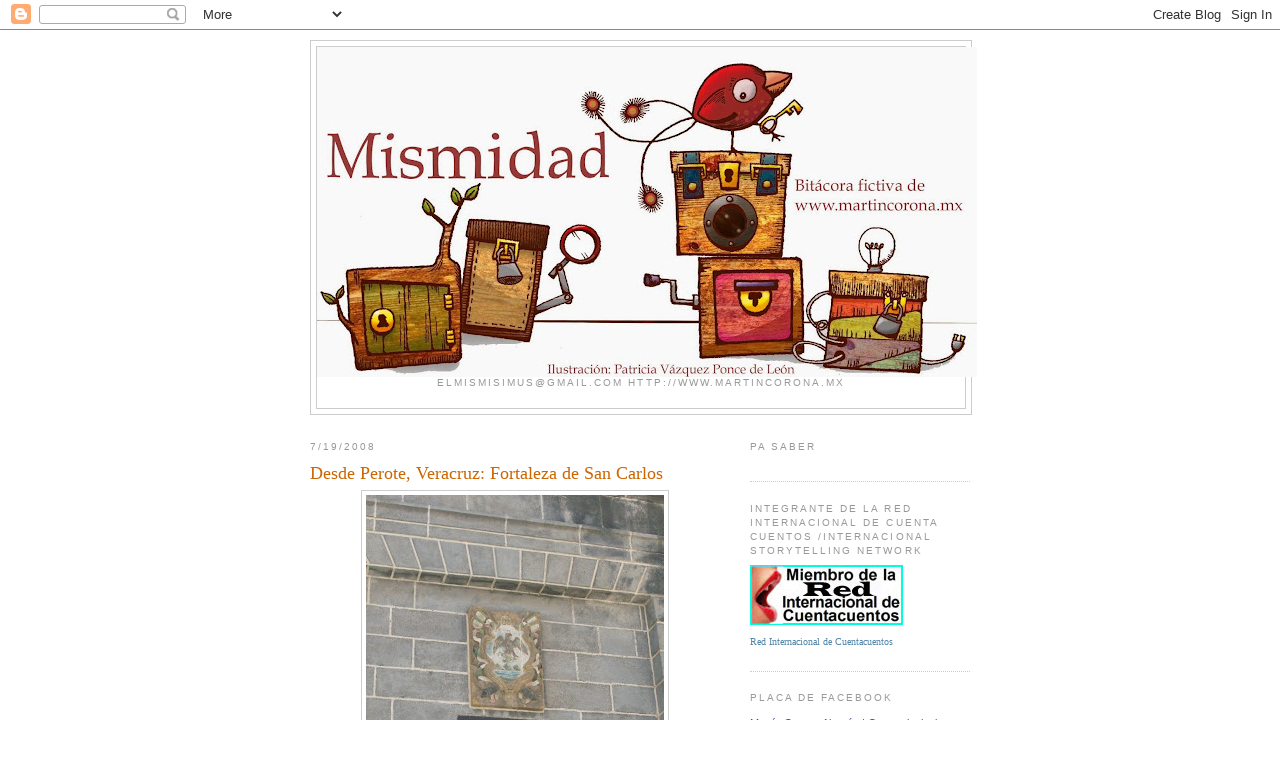

--- FILE ---
content_type: text/html; charset=UTF-8
request_url: https://elmismisimo.blogspot.com/2008/07/desde-perote-veracruz-fortaleza-de-san.html?showComment=1322681151268
body_size: 25368
content:
<!DOCTYPE html>
<html dir='ltr'>
<head>
<link href='https://www.blogger.com/static/v1/widgets/2944754296-widget_css_bundle.css' rel='stylesheet' type='text/css'/>
<meta content='text/html; charset=UTF-8' http-equiv='Content-Type'/>
<meta content='blogger' name='generator'/>
<link href='https://elmismisimo.blogspot.com/favicon.ico' rel='icon' type='image/x-icon'/>
<link href='http://elmismisimo.blogspot.com/2008/07/desde-perote-veracruz-fortaleza-de-san.html' rel='canonical'/>
<link rel="alternate" type="application/atom+xml" title="MISMIDAD - Atom" href="https://elmismisimo.blogspot.com/feeds/posts/default" />
<link rel="alternate" type="application/rss+xml" title="MISMIDAD - RSS" href="https://elmismisimo.blogspot.com/feeds/posts/default?alt=rss" />
<link rel="service.post" type="application/atom+xml" title="MISMIDAD - Atom" href="https://www.blogger.com/feeds/3345075/posts/default" />

<link rel="alternate" type="application/atom+xml" title="MISMIDAD - Atom" href="https://elmismisimo.blogspot.com/feeds/1086413686652618117/comments/default" />
<!--Can't find substitution for tag [blog.ieCssRetrofitLinks]-->
<link href='https://blogger.googleusercontent.com/img/b/R29vZ2xl/AVvXsEhDrqfiYT4q_BqNjqZTfHgSP6HlUiT4KM-Clhi46_n1mgSdJ0wVdsmVe7RmYLDJQZKS2f1Bg0DuPqh_nI5ikujifuQmoxYNGt6zrQxP0H5q2HTr9nlxvvJiMhuuBXlNLxU53lg8/s400/Fortaleza+de+San+Carlos.jpg' rel='image_src'/>
<meta content='http://elmismisimo.blogspot.com/2008/07/desde-perote-veracruz-fortaleza-de-san.html' property='og:url'/>
<meta content='Desde Perote, Veracruz: Fortaleza de San Carlos' property='og:title'/>
<meta content='Usado para cuidarse de ataques al Puerto de Veracruz, San Carlos ha sido siempre cárcel, cuartel militar, vestigio de otros tiempos... hasta...' property='og:description'/>
<meta content='https://blogger.googleusercontent.com/img/b/R29vZ2xl/AVvXsEhDrqfiYT4q_BqNjqZTfHgSP6HlUiT4KM-Clhi46_n1mgSdJ0wVdsmVe7RmYLDJQZKS2f1Bg0DuPqh_nI5ikujifuQmoxYNGt6zrQxP0H5q2HTr9nlxvvJiMhuuBXlNLxU53lg8/w1200-h630-p-k-no-nu/Fortaleza+de+San+Carlos.jpg' property='og:image'/>
<title>MISMIDAD: Desde Perote, Veracruz: Fortaleza de San Carlos</title>
<style id='page-skin-1' type='text/css'><!--
/*
-----------------------------------------------
Blogger Template Style
Name:     Minima
Date:     26 Feb 2004
Updated by: Blogger Team
----------------------------------------------- */
/* Use this with templates/template-twocol.html */
body {
background:#ffffff;
margin:0;
color:#333333;
font:x-small Georgia Serif;
font-size/* */:/**/small;
font-size: /**/small;
text-align: center;
}
a:link {
color:#5588aa;
text-decoration:none;
}
a:visited {
color:#999999;
text-decoration:none;
}
a:hover {
color:#cc6600;
text-decoration:underline;
}
a img {
border-width:0;
}
/* Header
-----------------------------------------------
*/
#header-wrapper {
width:660px;
margin:0 auto 10px;
border:1px solid #cccccc;
}
#header-inner {
background-position: center;
margin-left: auto;
margin-right: auto;
}
#header {
margin: 5px;
border: 1px solid #cccccc;
text-align: center;
color:#666666;
}
#header h1 {
margin:5px 5px 0;
padding:15px 20px .25em;
line-height:1.2em;
text-transform:uppercase;
letter-spacing:.2em;
font: normal normal 200% Georgia, Serif;
}
#header a {
color:#666666;
text-decoration:none;
}
#header a:hover {
color:#666666;
}
#header .description {
margin:0 5px 5px;
padding:0 20px 15px;
max-width:700px;
text-transform:uppercase;
letter-spacing:.2em;
line-height: 1.4em;
font: normal normal 78% 'Trebuchet MS', Trebuchet, Arial, Verdana, Sans-serif;
color: #999999;
}
#header img {
margin-left: auto;
margin-right: auto;
}
/* Outer-Wrapper
----------------------------------------------- */
#outer-wrapper {
width: 660px;
margin:0 auto;
padding:10px;
text-align:left;
font: normal normal 100% Georgia, Serif;
}
#main-wrapper {
width: 410px;
float: left;
word-wrap: break-word; /* fix for long text breaking sidebar float in IE */
overflow: hidden;     /* fix for long non-text content breaking IE sidebar float */
}
#sidebar-wrapper {
width: 220px;
float: right;
word-wrap: break-word; /* fix for long text breaking sidebar float in IE */
overflow: hidden;      /* fix for long non-text content breaking IE sidebar float */
}
/* Headings
----------------------------------------------- */
h2 {
margin:1.5em 0 .75em;
font:normal normal 78% 'Trebuchet MS',Trebuchet,Arial,Verdana,Sans-serif;
line-height: 1.4em;
text-transform:uppercase;
letter-spacing:.2em;
color:#999999;
}
/* Posts
-----------------------------------------------
*/
h2.date-header {
margin:1.5em 0 .5em;
}
.post {
margin:.5em 0 1.5em;
border-bottom:1px dotted #cccccc;
padding-bottom:1.5em;
}
.post h3 {
margin:.25em 0 0;
padding:0 0 4px;
font-size:140%;
font-weight:normal;
line-height:1.4em;
color:#cc6600;
}
.post h3 a, .post h3 a:visited, .post h3 strong {
display:block;
text-decoration:none;
color:#cc6600;
font-weight:normal;
}
.post h3 strong, .post h3 a:hover {
color:#333333;
}
.post-body {
margin:0 0 .75em;
line-height:1.6em;
}
.post-body blockquote {
line-height:1.3em;
}
.post-footer {
margin: .75em 0;
color:#999999;
text-transform:uppercase;
letter-spacing:.1em;
font: normal normal 78% 'Trebuchet MS', Trebuchet, Arial, Verdana, Sans-serif;
line-height: 1.4em;
}
.comment-link {
margin-left:.6em;
}
.post img, table.tr-caption-container {
padding:4px;
border:1px solid #cccccc;
}
.tr-caption-container img {
border: none;
padding: 0;
}
.post blockquote {
margin:1em 20px;
}
.post blockquote p {
margin:.75em 0;
}
/* Comments
----------------------------------------------- */
#comments h4 {
margin:1em 0;
font-weight: bold;
line-height: 1.4em;
text-transform:uppercase;
letter-spacing:.2em;
color: #999999;
}
#comments-block {
margin:1em 0 1.5em;
line-height:1.6em;
}
#comments-block .comment-author {
margin:.5em 0;
}
#comments-block .comment-body {
margin:.25em 0 0;
}
#comments-block .comment-footer {
margin:-.25em 0 2em;
line-height: 1.4em;
text-transform:uppercase;
letter-spacing:.1em;
}
#comments-block .comment-body p {
margin:0 0 .75em;
}
.deleted-comment {
font-style:italic;
color:gray;
}
#blog-pager-newer-link {
float: left;
}
#blog-pager-older-link {
float: right;
}
#blog-pager {
text-align: center;
}
.feed-links {
clear: both;
line-height: 2.5em;
}
/* Sidebar Content
----------------------------------------------- */
.sidebar {
color: #666666;
line-height: 1.5em;
}
.sidebar ul {
list-style:none;
margin:0 0 0;
padding:0 0 0;
}
.sidebar li {
margin:0;
padding-top:0;
padding-right:0;
padding-bottom:.25em;
padding-left:15px;
text-indent:-15px;
line-height:1.5em;
}
.sidebar .widget, .main .widget {
border-bottom:1px dotted #cccccc;
margin:0 0 1.5em;
padding:0 0 1.5em;
}
.main .Blog {
border-bottom-width: 0;
}
/* Profile
----------------------------------------------- */
.profile-img {
float: left;
margin-top: 0;
margin-right: 5px;
margin-bottom: 5px;
margin-left: 0;
padding: 4px;
border: 1px solid #cccccc;
}
.profile-data {
margin:0;
text-transform:uppercase;
letter-spacing:.1em;
font: normal normal 78% 'Trebuchet MS', Trebuchet, Arial, Verdana, Sans-serif;
color: #999999;
font-weight: bold;
line-height: 1.6em;
}
.profile-datablock {
margin:.5em 0 .5em;
}
.profile-textblock {
margin: 0.5em 0;
line-height: 1.6em;
}
.profile-link {
font: normal normal 78% 'Trebuchet MS', Trebuchet, Arial, Verdana, Sans-serif;
text-transform: uppercase;
letter-spacing: .1em;
}
/* Footer
----------------------------------------------- */
#footer {
width:660px;
clear:both;
margin:0 auto;
padding-top:15px;
line-height: 1.6em;
text-transform:uppercase;
letter-spacing:.1em;
text-align: center;
}

--></style>
<link href='https://www.blogger.com/dyn-css/authorization.css?targetBlogID=3345075&amp;zx=26c5df2a-5a38-4079-b157-86023a1db0a7' media='none' onload='if(media!=&#39;all&#39;)media=&#39;all&#39;' rel='stylesheet'/><noscript><link href='https://www.blogger.com/dyn-css/authorization.css?targetBlogID=3345075&amp;zx=26c5df2a-5a38-4079-b157-86023a1db0a7' rel='stylesheet'/></noscript>
<meta name='google-adsense-platform-account' content='ca-host-pub-1556223355139109'/>
<meta name='google-adsense-platform-domain' content='blogspot.com'/>

<!-- data-ad-client=ca-pub-5422709566454604 -->

</head>
<body>
<div class='navbar section' id='navbar'><div class='widget Navbar' data-version='1' id='Navbar1'><script type="text/javascript">
    function setAttributeOnload(object, attribute, val) {
      if(window.addEventListener) {
        window.addEventListener('load',
          function(){ object[attribute] = val; }, false);
      } else {
        window.attachEvent('onload', function(){ object[attribute] = val; });
      }
    }
  </script>
<div id="navbar-iframe-container"></div>
<script type="text/javascript" src="https://apis.google.com/js/platform.js"></script>
<script type="text/javascript">
      gapi.load("gapi.iframes:gapi.iframes.style.bubble", function() {
        if (gapi.iframes && gapi.iframes.getContext) {
          gapi.iframes.getContext().openChild({
              url: 'https://www.blogger.com/navbar/3345075?po\x3d1086413686652618117\x26origin\x3dhttps://elmismisimo.blogspot.com',
              where: document.getElementById("navbar-iframe-container"),
              id: "navbar-iframe"
          });
        }
      });
    </script><script type="text/javascript">
(function() {
var script = document.createElement('script');
script.type = 'text/javascript';
script.src = '//pagead2.googlesyndication.com/pagead/js/google_top_exp.js';
var head = document.getElementsByTagName('head')[0];
if (head) {
head.appendChild(script);
}})();
</script>
</div></div>
<div id='outer-wrapper'><div id='wrap2'>
<!-- skip links for text browsers -->
<span id='skiplinks' style='display:none;'>
<a href='#main'>skip to main </a> |
      <a href='#sidebar'>skip to sidebar</a>
</span>
<div id='header-wrapper'>
<div class='header section' id='header'><div class='widget Header' data-version='1' id='Header1'>
<div id='header-inner'>
<a href='https://elmismisimo.blogspot.com/' style='display: block'>
<img alt='MISMIDAD' height='330px; ' id='Header1_headerimg' src='https://blogger.googleusercontent.com/img/b/R29vZ2xl/AVvXsEhfKQpj0TFdqozcfaUNUtAKYxi1L_N6vV4oLNjlCWGV7hCTNpAFI2qi5dBAFupaSmDH72HnaP-trwkWT9Ecx8qoVMfLllCIAbojuBWWXNXLm21G2dWwp3HN0qj6CYcdr5USFUubDg/s660/cabezablog2013.jpg' style='display: block' width='660px; '/>
</a>
<div class='descriptionwrapper'>
<p class='description'><span>elmismisimus@gmail.com http://www.martincorona.mx </span></p>
</div>
</div>
</div></div>
</div>
<div id='content-wrapper'>
<div id='crosscol-wrapper' style='text-align:center'>
<div class='crosscol no-items section' id='crosscol'></div>
</div>
<div id='main-wrapper'>
<div class='main section' id='main'><div class='widget Blog' data-version='1' id='Blog1'>
<div class='blog-posts hfeed'>

          <div class="date-outer">
        
<h2 class='date-header'><span>7/19/2008</span></h2>

          <div class="date-posts">
        
<div class='post-outer'>
<div class='post hentry uncustomized-post-template' itemprop='blogPost' itemscope='itemscope' itemtype='http://schema.org/BlogPosting'>
<meta content='https://blogger.googleusercontent.com/img/b/R29vZ2xl/AVvXsEhDrqfiYT4q_BqNjqZTfHgSP6HlUiT4KM-Clhi46_n1mgSdJ0wVdsmVe7RmYLDJQZKS2f1Bg0DuPqh_nI5ikujifuQmoxYNGt6zrQxP0H5q2HTr9nlxvvJiMhuuBXlNLxU53lg8/s400/Fortaleza+de+San+Carlos.jpg' itemprop='image_url'/>
<meta content='3345075' itemprop='blogId'/>
<meta content='1086413686652618117' itemprop='postId'/>
<a name='1086413686652618117'></a>
<h3 class='post-title entry-title' itemprop='name'>
Desde Perote, Veracruz: Fortaleza de San Carlos
</h3>
<div class='post-header'>
<div class='post-header-line-1'></div>
</div>
<div class='post-body entry-content' id='post-body-1086413686652618117' itemprop='description articleBody'>
<a href="https://blogger.googleusercontent.com/img/b/R29vZ2xl/AVvXsEhDrqfiYT4q_BqNjqZTfHgSP6HlUiT4KM-Clhi46_n1mgSdJ0wVdsmVe7RmYLDJQZKS2f1Bg0DuPqh_nI5ikujifuQmoxYNGt6zrQxP0H5q2HTr9nlxvvJiMhuuBXlNLxU53lg8/s1600-h/Fortaleza+de+San+Carlos.jpg"><img alt="" border="0" id="BLOGGER_PHOTO_ID_5224929430694872082" src="https://blogger.googleusercontent.com/img/b/R29vZ2xl/AVvXsEhDrqfiYT4q_BqNjqZTfHgSP6HlUiT4KM-Clhi46_n1mgSdJ0wVdsmVe7RmYLDJQZKS2f1Bg0DuPqh_nI5ikujifuQmoxYNGt6zrQxP0H5q2HTr9nlxvvJiMhuuBXlNLxU53lg8/s400/Fortaleza+de+San+Carlos.jpg" style="display:block; margin:0px auto 10px; text-align:center;cursor:pointer; cursor:hand;" /></a><br />Usado para cuidarse de ataques al Puerto de Veracruz, San Carlos ha sido siempre cárcel, cuartel militar, vestigio de otros tiempos... hasta hace unos meses miles de personas vivían ahí: presos.<br />La última cárcel controlada por los propios internos del país.<br /><a href="https://blogger.googleusercontent.com/img/b/R29vZ2xl/AVvXsEgAxIsqa4DTKD2o13p3Zgjzq2ZQ6aHDqtoELaM56KYzBCauXqbcQzMcF_ocluwpo0lAIcFAaINg0o8k94-K-VOGzO7yNC6G0GC3IluvGM8hWvjwLQfnBZ5DcEX0TyY1JxIOMhXO/s1600-h/Fortaleza+de+San+Carlos+(1).jpg"><img alt="" border="0" id="BLOGGER_PHOTO_ID_5224929439193364322" src="https://blogger.googleusercontent.com/img/b/R29vZ2xl/AVvXsEgAxIsqa4DTKD2o13p3Zgjzq2ZQ6aHDqtoELaM56KYzBCauXqbcQzMcF_ocluwpo0lAIcFAaINg0o8k94-K-VOGzO7yNC6G0GC3IluvGM8hWvjwLQfnBZ5DcEX0TyY1JxIOMhXO/s400/Fortaleza+de+San+Carlos+(1).jpg" style="display:block; margin:0px auto 10px; text-align:center;cursor:pointer; cursor:hand;" /></a><br />Su enorme extensión está a medios ente los llanos del centro de México, cerca de Puebla y el bosque que desciende hasta las playas de Veracruz. Las neblinas por un lado, las polvaredas por el otro.<br /><a href="https://blogger.googleusercontent.com/img/b/R29vZ2xl/AVvXsEjoU9ldbVqFqNuEvwy0-5tDLyCOZil2IoQy4lFn_82jYwidbRBkD5NcKzDJYXF6autUEi7CR2bntGdDXo8-dW-_sVRXZik7ZPIXQzAHriaBSBPTDgV6O1gsd-E1FDAEb1UpRGHG/s1600-h/Fortaleza+de+San+Carlos+(2).jpg"><img alt="" border="0" id="BLOGGER_PHOTO_ID_5224929444329505250" src="https://blogger.googleusercontent.com/img/b/R29vZ2xl/AVvXsEjoU9ldbVqFqNuEvwy0-5tDLyCOZil2IoQy4lFn_82jYwidbRBkD5NcKzDJYXF6autUEi7CR2bntGdDXo8-dW-_sVRXZik7ZPIXQzAHriaBSBPTDgV6O1gsd-E1FDAEb1UpRGHG/s400/Fortaleza+de+San+Carlos+(2).jpg" style="display:block; margin:0px auto 10px; text-align:center;cursor:pointer; cursor:hand;" /></a><br />Bajo una escalera...<br /><a href="https://blogger.googleusercontent.com/img/b/R29vZ2xl/AVvXsEjxaiMAUkGRI2C2Y1lokMwuP7HuzqnR48maNEvt-8a2lGIxUYCwdVfzyhbcQCJvK-Cxr688rhVW4C-3Lo9DTZnjseXjxP4WHaHR_f5mD749MfdQr1_WLYcMI0ONZupb2W_oQYkW/s1600-h/Fortaleza+de+San+Carlos+(3).jpg"><img alt="" border="0" id="BLOGGER_PHOTO_ID_5224928507373080050" src="https://blogger.googleusercontent.com/img/b/R29vZ2xl/AVvXsEjxaiMAUkGRI2C2Y1lokMwuP7HuzqnR48maNEvt-8a2lGIxUYCwdVfzyhbcQCJvK-Cxr688rhVW4C-3Lo9DTZnjseXjxP4WHaHR_f5mD749MfdQr1_WLYcMI0ONZupb2W_oQYkW/s400/Fortaleza+de+San+Carlos+(3).jpg" style="display:block; margin:0px auto 10px; text-align:center;cursor:pointer; cursor:hand;" /></a><br />Privados, dentro de ese enorme mostruo de hacinamiento.<br /><a href="https://blogger.googleusercontent.com/img/b/R29vZ2xl/AVvXsEhVGJ4dKyxHlZ72pKEek_JRAZGJPlOa82ol7KcAmg9Du_sdD-zB5n3EsdK1SK_OKyGoh_w5nk7UNLxhyphenhyphen0bnY5AbF6Kop2siDhZYznF1JoqUhjiU2ufILDICdtDKN0adsvpTsV2k/s1600-h/Fortaleza+de+San+Carlos+(4).jpg"><img alt="" border="0" id="BLOGGER_PHOTO_ID_5224928509913736306" src="https://blogger.googleusercontent.com/img/b/R29vZ2xl/AVvXsEhVGJ4dKyxHlZ72pKEek_JRAZGJPlOa82ol7KcAmg9Du_sdD-zB5n3EsdK1SK_OKyGoh_w5nk7UNLxhyphenhyphen0bnY5AbF6Kop2siDhZYznF1JoqUhjiU2ufILDICdtDKN0adsvpTsV2k/s400/Fortaleza+de+San+Carlos+(4).jpg" style="display:block; margin:0px auto 10px; text-align:center;cursor:pointer; cursor:hand;" /></a><br /><a href="https://blogger.googleusercontent.com/img/b/R29vZ2xl/AVvXsEhZQbItrD0qqUR6Whilvc7Oeyd7SadBR5V8-ah8YVFkx4U4nqcwq5sYzlUXsTxBFMi9piLx2aD6SINWEmn_iOQLYdu03ds7ypSR3yiORTTnWzgTR9l7FMbymHMFTnGkz5FVkcZ1/s1600-h/Fortaleza+de+San+Carlos+(5).jpg"><img alt="" border="0" id="BLOGGER_PHOTO_ID_5224928519859058210" src="https://blogger.googleusercontent.com/img/b/R29vZ2xl/AVvXsEhZQbItrD0qqUR6Whilvc7Oeyd7SadBR5V8-ah8YVFkx4U4nqcwq5sYzlUXsTxBFMi9piLx2aD6SINWEmn_iOQLYdu03ds7ypSR3yiORTTnWzgTR9l7FMbymHMFTnGkz5FVkcZ1/s400/Fortaleza+de+San+Carlos+(5).jpg" style="display:block; margin:0px auto 10px; text-align:center;cursor:pointer; cursor:hand;" /></a><br /><a href="https://blogger.googleusercontent.com/img/b/R29vZ2xl/AVvXsEgetTBTYdEy_hJxmyi1xyun-VV8jD1srmfiSmAGFJXST0U4ry3fgomB8osV6Hec7MDZQ-giXUh__0PNny31JUVM9qZcme6hcu032R_9qLYv2Uz2HzD2RUXlzZtbWQgRV1GvLO8f/s1600-h/Fortaleza+de+San+Carlos+(6).jpg"><img alt="" border="0" id="BLOGGER_PHOTO_ID_5224928524515606562" src="https://blogger.googleusercontent.com/img/b/R29vZ2xl/AVvXsEgetTBTYdEy_hJxmyi1xyun-VV8jD1srmfiSmAGFJXST0U4ry3fgomB8osV6Hec7MDZQ-giXUh__0PNny31JUVM9qZcme6hcu032R_9qLYv2Uz2HzD2RUXlzZtbWQgRV1GvLO8f/s400/Fortaleza+de+San+Carlos+(6).jpg" style="display:block; margin:0px auto 10px; text-align:center;cursor:pointer; cursor:hand;" /></a><br /><a href="https://blogger.googleusercontent.com/img/b/R29vZ2xl/AVvXsEjjjO9RY6AQkQJ1oJWKl8eSPOi8E1Yst4D7DwPmigtQap_YU4IQfibM3rf9yzEh5uKjiuJJykJ3f0_hXcBJ72u6GUE_ynDtBbSjU4hAPCo4lOAZMhwxz3W04fHEmUQn2ex3W7yz/s1600-h/Fortaleza+de+San+Carlos+(7).jpg"><img alt="" border="0" id="BLOGGER_PHOTO_ID_5224928528834334994" src="https://blogger.googleusercontent.com/img/b/R29vZ2xl/AVvXsEjjjO9RY6AQkQJ1oJWKl8eSPOi8E1Yst4D7DwPmigtQap_YU4IQfibM3rf9yzEh5uKjiuJJykJ3f0_hXcBJ72u6GUE_ynDtBbSjU4hAPCo4lOAZMhwxz3W04fHEmUQn2ex3W7yz/s400/Fortaleza+de+San+Carlos+(7).jpg" style="display:block; margin:0px auto 10px; text-align:center;cursor:pointer; cursor:hand;" /></a><br /><a href="https://blogger.googleusercontent.com/img/b/R29vZ2xl/AVvXsEiy7ARBGcoE_APxI3dRl2owA2HIMTevZIgW5WV9RA1yAl4E1ThDoCLDmKGIY2YU8cbi4fmghJaJmDS8SBBmyZ76vmksif7EgPnJhQyfOJlwwxsD1DMGHMRc9_yYMNDuY89eUbye/s1600-h/Fortaleza+de+San+Carlos+(8).jpg"><img alt="" border="0" id="BLOGGER_PHOTO_ID_5224928022960841314" src="https://blogger.googleusercontent.com/img/b/R29vZ2xl/AVvXsEiy7ARBGcoE_APxI3dRl2owA2HIMTevZIgW5WV9RA1yAl4E1ThDoCLDmKGIY2YU8cbi4fmghJaJmDS8SBBmyZ76vmksif7EgPnJhQyfOJlwwxsD1DMGHMRc9_yYMNDuY89eUbye/s400/Fortaleza+de+San+Carlos+(8).jpg" style="display:block; margin:0px auto 10px; text-align:center;cursor:pointer; cursor:hand;" /></a><br /><a href="https://blogger.googleusercontent.com/img/b/R29vZ2xl/AVvXsEjl9Ydg4D9RyeOT6pcE8nXJ4_E05EH6BFV40rqdiosU6xU04wk8yFE20GgclOW2qi9OHKf8saksEsEjpkesU1zbw6sz848ff4PWrY-Wf9NGB7k-cF7eTINmlrQXy-I2Tf6AjSfj/s1600-h/Fortaleza+de+San+Carlos+(9).jpg"><img alt="" border="0" id="BLOGGER_PHOTO_ID_5224928028890091650" src="https://blogger.googleusercontent.com/img/b/R29vZ2xl/AVvXsEjl9Ydg4D9RyeOT6pcE8nXJ4_E05EH6BFV40rqdiosU6xU04wk8yFE20GgclOW2qi9OHKf8saksEsEjpkesU1zbw6sz848ff4PWrY-Wf9NGB7k-cF7eTINmlrQXy-I2Tf6AjSfj/s400/Fortaleza+de+San+Carlos+(9).jpg" style="display:block; margin:0px auto 10px; text-align:center;cursor:pointer; cursor:hand;" /></a><br /><a href="https://blogger.googleusercontent.com/img/b/R29vZ2xl/AVvXsEj0dnJeTDs7eevzLpjMcEqykOjaQjTCubiLvKvdn-QJ6NIrk5xztqNbZODKU7EQ-6JcFu4mBKzJEAFjjRX1-9AsslwocmTKI7UHttn0Q9c9uR3UnI35t5_lQmgvB3xZmRt-rdO-/s1600-h/Fortaleza+de+San+Carlos+(10).jpg"><img alt="" border="0" id="BLOGGER_PHOTO_ID_5224928035215480882" src="https://blogger.googleusercontent.com/img/b/R29vZ2xl/AVvXsEj0dnJeTDs7eevzLpjMcEqykOjaQjTCubiLvKvdn-QJ6NIrk5xztqNbZODKU7EQ-6JcFu4mBKzJEAFjjRX1-9AsslwocmTKI7UHttn0Q9c9uR3UnI35t5_lQmgvB3xZmRt-rdO-/s400/Fortaleza+de+San+Carlos+(10).jpg" style="display:block; margin:0px auto 10px; text-align:center;cursor:pointer; cursor:hand;" /></a><br /><a href="https://blogger.googleusercontent.com/img/b/R29vZ2xl/AVvXsEgKR5ONG8j0FRzixiMLcHURZ3m0siDf6V7avYGlxuFg15xDaioEe8MpxoDhmvhMG1Vzpt98ch7wTvdcR-5f4hdckgGyCKFaELSRJVEnAfh3kgWEdWeePFc0rpq2eZiNO21AajPE/s1600-h/Fortaleza+de+San+Carlos+(11).jpg"><img alt="" border="0" id="BLOGGER_PHOTO_ID_5224928040250685346" src="https://blogger.googleusercontent.com/img/b/R29vZ2xl/AVvXsEgKR5ONG8j0FRzixiMLcHURZ3m0siDf6V7avYGlxuFg15xDaioEe8MpxoDhmvhMG1Vzpt98ch7wTvdcR-5f4hdckgGyCKFaELSRJVEnAfh3kgWEdWeePFc0rpq2eZiNO21AajPE/s400/Fortaleza+de+San+Carlos+(11).jpg" style="display:block; margin:0px auto 10px; text-align:center;cursor:pointer; cursor:hand;" /></a><br /><a href="https://blogger.googleusercontent.com/img/b/R29vZ2xl/AVvXsEjqNAOknABx36tq0kMz7MmKfvuG4fy78_d4PEP6-x4z7ymHUh6TcDamPidFm1Dz98cOkzE44y0HNgt-0HMU9jAq1BdHAXNjuGBP-fHXIQbA_7RJD653Z2fgm3rx_6nBrX2rMoCm/s1600-h/Fortaleza+de+San+Carlos+(12).jpg"><img alt="" border="0" id="BLOGGER_PHOTO_ID_5224928041885252066" src="https://blogger.googleusercontent.com/img/b/R29vZ2xl/AVvXsEjqNAOknABx36tq0kMz7MmKfvuG4fy78_d4PEP6-x4z7ymHUh6TcDamPidFm1Dz98cOkzE44y0HNgt-0HMU9jAq1BdHAXNjuGBP-fHXIQbA_7RJD653Z2fgm3rx_6nBrX2rMoCm/s400/Fortaleza+de+San+Carlos+(12).jpg" style="display:block; margin:0px auto 10px; text-align:center;cursor:pointer; cursor:hand;" /></a><br /><a href="https://blogger.googleusercontent.com/img/b/R29vZ2xl/AVvXsEhlM92kbmhnFJ4sqFkPIccKq5QHSadf5doApDRY8MXcFN2yB9O_l0mHW_P1k89yGIsOb6KTmjYt3ePiSTvI9a1ihC-hx9DCWhcfeWfw5BlbN1ykvMZT5sGAvQ37uL5e-CNY7fnz/s1600-h/Fortaleza+de+San+Carlos+(13).jpg"><img alt="" border="0" id="BLOGGER_PHOTO_ID_5224927190455602722" src="https://blogger.googleusercontent.com/img/b/R29vZ2xl/AVvXsEhlM92kbmhnFJ4sqFkPIccKq5QHSadf5doApDRY8MXcFN2yB9O_l0mHW_P1k89yGIsOb6KTmjYt3ePiSTvI9a1ihC-hx9DCWhcfeWfw5BlbN1ykvMZT5sGAvQ37uL5e-CNY7fnz/s400/Fortaleza+de+San+Carlos+(13).jpg" style="display:block; margin:0px auto 10px; text-align:center;cursor:pointer; cursor:hand;" /></a><br /><a href="https://blogger.googleusercontent.com/img/b/R29vZ2xl/AVvXsEg380Qp3VfzldBPgjqMMNtdd1lJXlph_5mu-nEJLzx5kO3028AO4Lgm3AsagdO6rlmG49Qg-CzZ25-l0tQzXZwYPOi5BNe2zyEwuJDIFNY3AVN3PAffUxyp6PB9iFh9AtJIDz_P/s1600-h/Fortaleza+de+San+Carlos+(14).jpg"><img alt="" border="0" id="BLOGGER_PHOTO_ID_5224927191390047602" src="https://blogger.googleusercontent.com/img/b/R29vZ2xl/AVvXsEg380Qp3VfzldBPgjqMMNtdd1lJXlph_5mu-nEJLzx5kO3028AO4Lgm3AsagdO6rlmG49Qg-CzZ25-l0tQzXZwYPOi5BNe2zyEwuJDIFNY3AVN3PAffUxyp6PB9iFh9AtJIDz_P/s400/Fortaleza+de+San+Carlos+(14).jpg" style="display:block; margin:0px auto 10px; text-align:center;cursor:pointer; cursor:hand;" /></a><br /><a href="https://blogger.googleusercontent.com/img/b/R29vZ2xl/AVvXsEiHv48UrJFxJuDfxthR-an6zE1YKkwvGcg82jAIEVkRYvhr-s3JQJ_ZwaxRwbb3K7hecsh1lLY2TMynRK5_0vu3Wh4xEJOxotNb3DXr91hfzjFEh8oiwHAjL0meOc0yn_ezMHgP/s1600-h/Fortaleza+de+San+Carlos+(15).jpg"><img alt="" border="0" id="BLOGGER_PHOTO_ID_5224927195976786722" src="https://blogger.googleusercontent.com/img/b/R29vZ2xl/AVvXsEiHv48UrJFxJuDfxthR-an6zE1YKkwvGcg82jAIEVkRYvhr-s3JQJ_ZwaxRwbb3K7hecsh1lLY2TMynRK5_0vu3Wh4xEJOxotNb3DXr91hfzjFEh8oiwHAjL0meOc0yn_ezMHgP/s400/Fortaleza+de+San+Carlos+(15).jpg" style="display:block; margin:0px auto 10px; text-align:center;cursor:pointer; cursor:hand;" /></a><br /><a href="https://blogger.googleusercontent.com/img/b/R29vZ2xl/AVvXsEgAHWLu8sfA6zd5PM89pf6aHnuclDpUedWbAT25j66jfQo71qAspMbP3ZvaFE-QR2ZM7NQ7-39yWxpT2POzasEWliM5XTRGmiSs6Sv-o39vOWq1xSxMlXXsQgzPMlp0kqEn-7K-/s1600-h/Fortaleza+de+San+Carlos+(16).jpg"><img alt="" border="0" id="BLOGGER_PHOTO_ID_5224927200647799026" src="https://blogger.googleusercontent.com/img/b/R29vZ2xl/AVvXsEgAHWLu8sfA6zd5PM89pf6aHnuclDpUedWbAT25j66jfQo71qAspMbP3ZvaFE-QR2ZM7NQ7-39yWxpT2POzasEWliM5XTRGmiSs6Sv-o39vOWq1xSxMlXXsQgzPMlp0kqEn-7K-/s400/Fortaleza+de+San+Carlos+(16).jpg" style="display:block; margin:0px auto 10px; text-align:center;cursor:pointer; cursor:hand;" /></a><br /><a href="https://blogger.googleusercontent.com/img/b/R29vZ2xl/AVvXsEiUpopFFllygVEgNAJ6pug6i8aCkg2_9ONVNBzPptN7xq-tWdHUy0AknfISkaaSe9oCQVRsRx_rQgYtR_7Wm22XqfChYk0fCMj4BKjNzRJ4kFsS8L3o1Ea8a1egCJUBCxWWThLH/s1600-h/Fortaleza+de+San+Carlos+(17).jpg"><img alt="" border="0" id="BLOGGER_PHOTO_ID_5224927212794636130" src="https://blogger.googleusercontent.com/img/b/R29vZ2xl/AVvXsEiUpopFFllygVEgNAJ6pug6i8aCkg2_9ONVNBzPptN7xq-tWdHUy0AknfISkaaSe9oCQVRsRx_rQgYtR_7Wm22XqfChYk0fCMj4BKjNzRJ4kFsS8L3o1Ea8a1egCJUBCxWWThLH/s400/Fortaleza+de+San+Carlos+(17).jpg" style="display:block; margin:0px auto 10px; text-align:center;cursor:pointer; cursor:hand;" /></a><br /><a href="https://blogger.googleusercontent.com/img/b/R29vZ2xl/AVvXsEjCuF5d24bY3xfmJm-Ky8aVko2Hk8UjCj4mBW-kgz-TKx3NL-NLkCI3fY-XiAoiEFMwrC6k6T88PWog9T7G1v9UTh96tkMrVMpGqa_fuTTiN5cPw-4i-hyO0snsZGpdSwiY88oD/s1600-h/Fortaleza+de+San+Carlos+(18).jpg"><img alt="" border="0" id="BLOGGER_PHOTO_ID_5224926473548421650" src="https://blogger.googleusercontent.com/img/b/R29vZ2xl/AVvXsEjCuF5d24bY3xfmJm-Ky8aVko2Hk8UjCj4mBW-kgz-TKx3NL-NLkCI3fY-XiAoiEFMwrC6k6T88PWog9T7G1v9UTh96tkMrVMpGqa_fuTTiN5cPw-4i-hyO0snsZGpdSwiY88oD/s400/Fortaleza+de+San+Carlos+(18).jpg" style="display:block; margin:0px auto 10px; text-align:center;cursor:pointer; cursor:hand;" /></a><br /><a href="https://blogger.googleusercontent.com/img/b/R29vZ2xl/AVvXsEgI7tBj3wvJmoi_OY_OzhusFsd49qIne0p7Sy7OopUv4UKMTkxSt1VfDNbJ_UXW5j-mxiEiCBoIkG0-mfF3z8nSjXxu79BvgwBiSad56dvVHJI2s2q4t_XdA5zS9KGJw87QN3OS/s1600-h/Fortaleza+de+San+Carlos+(19).jpg"><img alt="" border="0" id="BLOGGER_PHOTO_ID_5224926477830014482" src="https://blogger.googleusercontent.com/img/b/R29vZ2xl/AVvXsEgI7tBj3wvJmoi_OY_OzhusFsd49qIne0p7Sy7OopUv4UKMTkxSt1VfDNbJ_UXW5j-mxiEiCBoIkG0-mfF3z8nSjXxu79BvgwBiSad56dvVHJI2s2q4t_XdA5zS9KGJw87QN3OS/s400/Fortaleza+de+San+Carlos+(19).jpg" style="display:block; margin:0px auto 10px; text-align:center;cursor:pointer; cursor:hand;" /></a><br /><a href="https://blogger.googleusercontent.com/img/b/R29vZ2xl/AVvXsEjfb9Su5-KWURV6zzPBx8fN0eHWtdBDrJdlbCx8XGlk4-q_-G2oDCc3xkZF3pHoyU9kdUp2kd0KCtu6Vq71kz_lSVKcJfwG-gsPdXuW1qzwwDXBYdkY79pFzdW2VnXxGv06Tkw_/s1600-h/Fortaleza+de+San+Carlos+(20).jpg"><img alt="" border="0" id="BLOGGER_PHOTO_ID_5224926481224325154" src="https://blogger.googleusercontent.com/img/b/R29vZ2xl/AVvXsEjfb9Su5-KWURV6zzPBx8fN0eHWtdBDrJdlbCx8XGlk4-q_-G2oDCc3xkZF3pHoyU9kdUp2kd0KCtu6Vq71kz_lSVKcJfwG-gsPdXuW1qzwwDXBYdkY79pFzdW2VnXxGv06Tkw_/s400/Fortaleza+de+San+Carlos+(20).jpg" style="display:block; margin:0px auto 10px; text-align:center;cursor:pointer; cursor:hand;" /></a><br /><a href="https://blogger.googleusercontent.com/img/b/R29vZ2xl/AVvXsEja1U8BQgnO7BOuNEXDRQbSm0ysV7ai3N6UdY0FHL_ZD7AwQMgwk1otDd70FmXnn3CL_ppkrXNcJjg2rZb55Ohqdz4Xi47rB1lwmOfZGI4ggiyWQHQzJCArVWqpQMRoiXDsLmB4/s1600-h/Fortaleza+de+San+Carlos+(21).jpg"><img alt="" border="0" id="BLOGGER_PHOTO_ID_5224926483244623602" src="https://blogger.googleusercontent.com/img/b/R29vZ2xl/AVvXsEja1U8BQgnO7BOuNEXDRQbSm0ysV7ai3N6UdY0FHL_ZD7AwQMgwk1otDd70FmXnn3CL_ppkrXNcJjg2rZb55Ohqdz4Xi47rB1lwmOfZGI4ggiyWQHQzJCArVWqpQMRoiXDsLmB4/s400/Fortaleza+de+San+Carlos+(21).jpg" style="display:block; margin:0px auto 10px; text-align:center;cursor:pointer; cursor:hand;" /></a><br /><a href="https://blogger.googleusercontent.com/img/b/R29vZ2xl/AVvXsEh0bAKpsWwuC75D3C9nYskx_9jA5rS9nsDUHhihCtfP1TwWd4JJ7fmp1SWvAjn7qdTEZfVt_Q9vcnSCdsrYCiXfoxBsBly9rwaazG4Zk0rVXcZZ-kPz56gkmVvFQE7F2N9Z98V0/s1600-h/Fortaleza+de+San+Carlos+(22).jpg"><img alt="" border="0" id="BLOGGER_PHOTO_ID_5224926490904196338" src="https://blogger.googleusercontent.com/img/b/R29vZ2xl/AVvXsEh0bAKpsWwuC75D3C9nYskx_9jA5rS9nsDUHhihCtfP1TwWd4JJ7fmp1SWvAjn7qdTEZfVt_Q9vcnSCdsrYCiXfoxBsBly9rwaazG4Zk0rVXcZZ-kPz56gkmVvFQE7F2N9Z98V0/s400/Fortaleza+de+San+Carlos+(22).jpg" style="display:block; margin:0px auto 10px; text-align:center;cursor:pointer; cursor:hand;" /></a><br /><a href="https://blogger.googleusercontent.com/img/b/R29vZ2xl/AVvXsEgy9gL_8cMySMrU2FlUn5gs97XidL8MRu7oUv-kLdRXS9zYYk_Ib_BXXod0QfVuQb3E8GbOzX1ICFm3oS_Uie-jIgJiPohPs3j_vm7VSGrleXCE7oLs3W8IoIolZ8ZfhmOZcemB/s1600-h/Fortaleza+de+San+Carlos+(23).jpg"><img alt="" border="0" id="BLOGGER_PHOTO_ID_5224925807202163906" src="https://blogger.googleusercontent.com/img/b/R29vZ2xl/AVvXsEgy9gL_8cMySMrU2FlUn5gs97XidL8MRu7oUv-kLdRXS9zYYk_Ib_BXXod0QfVuQb3E8GbOzX1ICFm3oS_Uie-jIgJiPohPs3j_vm7VSGrleXCE7oLs3W8IoIolZ8ZfhmOZcemB/s400/Fortaleza+de+San+Carlos+(23).jpg" style="display:block; margin:0px auto 10px; text-align:center;cursor:pointer; cursor:hand;" /></a><br /><a href="https://blogger.googleusercontent.com/img/b/R29vZ2xl/AVvXsEivnbdCd9slb_ujr5VyKkk18lbX531bMi0y9nGyl2wpenk-4uaQ9RGTuNz4T6q61d1p2hjWwolsW9_xU3nz9SrAojF-RvfeZ0AYuGa5GjsjUafmiWd2c2MjLWcSRH8HRIH9_p4G/s1600-h/Fortaleza+de+San+Carlos+(24).jpg"><img alt="" border="0" id="BLOGGER_PHOTO_ID_5224925813536018194" src="https://blogger.googleusercontent.com/img/b/R29vZ2xl/AVvXsEivnbdCd9slb_ujr5VyKkk18lbX531bMi0y9nGyl2wpenk-4uaQ9RGTuNz4T6q61d1p2hjWwolsW9_xU3nz9SrAojF-RvfeZ0AYuGa5GjsjUafmiWd2c2MjLWcSRH8HRIH9_p4G/s400/Fortaleza+de+San+Carlos+(24).jpg" style="display:block; margin:0px auto 10px; text-align:center;cursor:pointer; cursor:hand;" /></a><br /><a href="https://blogger.googleusercontent.com/img/b/R29vZ2xl/AVvXsEgJig3PuLE0CKgWeClIbmC80O7_zfAjwKvqqtba53DAJK8jcrHtMTK8hoUJnOKAdLXEEtcmJz9YehPqe_VJD3Ntlf8m1CIghwRb7i9hCbMyPIzFl75LPZmuPUfp17QZbZLPn1Nk/s1600-h/Fortaleza+de+San+Carlos+(25).jpg"><img alt="" border="0" id="BLOGGER_PHOTO_ID_5224925824474758450" src="https://blogger.googleusercontent.com/img/b/R29vZ2xl/AVvXsEgJig3PuLE0CKgWeClIbmC80O7_zfAjwKvqqtba53DAJK8jcrHtMTK8hoUJnOKAdLXEEtcmJz9YehPqe_VJD3Ntlf8m1CIghwRb7i9hCbMyPIzFl75LPZmuPUfp17QZbZLPn1Nk/s400/Fortaleza+de+San+Carlos+(25).jpg" style="display:block; margin:0px auto 10px; text-align:center;cursor:pointer; cursor:hand;" /></a><br /><a href="https://blogger.googleusercontent.com/img/b/R29vZ2xl/AVvXsEi7hXkIn2cmb05nzw0XIYaw4Ljoi-1q-tu07UChmMnC1jdF0UfwatUCEecurmjFjAqk7qzPA5a5d_6nq29VgP7q2EwD7NdjpCuzyOJILPg6Dm5TpwpZuJ4bcIP6iOU5HsqeiOGd/s1600-h/Fortaleza+de+San+Carlos+(26).jpg"><img alt="" border="0" id="BLOGGER_PHOTO_ID_5224925827052770498" src="https://blogger.googleusercontent.com/img/b/R29vZ2xl/AVvXsEi7hXkIn2cmb05nzw0XIYaw4Ljoi-1q-tu07UChmMnC1jdF0UfwatUCEecurmjFjAqk7qzPA5a5d_6nq29VgP7q2EwD7NdjpCuzyOJILPg6Dm5TpwpZuJ4bcIP6iOU5HsqeiOGd/s400/Fortaleza+de+San+Carlos+(26).jpg" style="display:block; margin:0px auto 10px; text-align:center;cursor:pointer; cursor:hand;" /></a><br /><a href="https://blogger.googleusercontent.com/img/b/R29vZ2xl/AVvXsEgwWz0IxfMO5Wr-PcCDhmxmn7oMfZHyx__ytgisd8QwA65j9G37vNoUWVrIrI0WNfFm4MAeeTP7sFefCrfI6tU4PlhofaoJfeUEWkwsrB8weAcGPndOKa1qDxzMzNOfw_gAp0m6/s1600-h/Fortaleza+de+San+Carlos+(27).jpg"><img alt="" border="0" id="BLOGGER_PHOTO_ID_5224925831816036562" src="https://blogger.googleusercontent.com/img/b/R29vZ2xl/AVvXsEgwWz0IxfMO5Wr-PcCDhmxmn7oMfZHyx__ytgisd8QwA65j9G37vNoUWVrIrI0WNfFm4MAeeTP7sFefCrfI6tU4PlhofaoJfeUEWkwsrB8weAcGPndOKa1qDxzMzNOfw_gAp0m6/s400/Fortaleza+de+San+Carlos+(27).jpg" style="display:block; margin:0px auto 10px; text-align:center;cursor:pointer; cursor:hand;" /></a><br /><a href="https://blogger.googleusercontent.com/img/b/R29vZ2xl/AVvXsEj1H7EeetYZBcRHLoc31FCLRIFwQpPUyn1s94RkKZGc5ZUPB1Q611NWpd8IpbYal3CmGZUAc5sGSaVnRmdQC7xB3dhbs9vWeSmzgQFmndUCWAHVQOEM8eoc5gvHBfI9Sb6y1VCc/s1600-h/Fortaleza+de+San+Carlos+(28).jpg"><img alt="" border="0" id="BLOGGER_PHOTO_ID_5224921909119855906" src="https://blogger.googleusercontent.com/img/b/R29vZ2xl/AVvXsEj1H7EeetYZBcRHLoc31FCLRIFwQpPUyn1s94RkKZGc5ZUPB1Q611NWpd8IpbYal3CmGZUAc5sGSaVnRmdQC7xB3dhbs9vWeSmzgQFmndUCWAHVQOEM8eoc5gvHBfI9Sb6y1VCc/s400/Fortaleza+de+San+Carlos+(28).jpg" style="display:block; margin:0px auto 10px; text-align:center;cursor:pointer; cursor:hand;" /></a><br /><a href="https://blogger.googleusercontent.com/img/b/R29vZ2xl/AVvXsEi9a8cSIEvr2mxaoiqyXcO6WA7x6_nm-2z34_LPe9Zpj2m6m5io3KTe88HP_05WDcSkxayK01z1yb_ojc84LsapdosxW_OMqUDSztqMipNK7-TbP2LfghyphenhyphenApCuiRGeIo3R6NkNN/s1600-h/Fortaleza+de+San+Carlos+(29).jpg"><img alt="" border="0" id="BLOGGER_PHOTO_ID_5224921916817701922" src="https://blogger.googleusercontent.com/img/b/R29vZ2xl/AVvXsEi9a8cSIEvr2mxaoiqyXcO6WA7x6_nm-2z34_LPe9Zpj2m6m5io3KTe88HP_05WDcSkxayK01z1yb_ojc84LsapdosxW_OMqUDSztqMipNK7-TbP2LfghyphenhyphenApCuiRGeIo3R6NkNN/s400/Fortaleza+de+San+Carlos+(29).jpg" style="display:block; margin:0px auto 10px; text-align:center;cursor:pointer; cursor:hand;" /></a><br /><a href="https://blogger.googleusercontent.com/img/b/R29vZ2xl/AVvXsEg1e-1InYo2W-Z2XH7PXQpnutKeUG3D1BUmgwEFY6tQkp42UvP380EtfBjfFqwAQKT3jINFxHPtVFujtlxuQJEuCje3aQjn09Hc6QuuPrilPfCGtZY7piftJ9fxE5NwX4OXqQVe/s1600-h/Fortaleza+de+San+Carlos+(30).jpg"><img alt="" border="0" id="BLOGGER_PHOTO_ID_5224921917591019378" src="https://blogger.googleusercontent.com/img/b/R29vZ2xl/AVvXsEg1e-1InYo2W-Z2XH7PXQpnutKeUG3D1BUmgwEFY6tQkp42UvP380EtfBjfFqwAQKT3jINFxHPtVFujtlxuQJEuCje3aQjn09Hc6QuuPrilPfCGtZY7piftJ9fxE5NwX4OXqQVe/s400/Fortaleza+de+San+Carlos+(30).jpg" style="display:block; margin:0px auto 10px; text-align:center;cursor:pointer; cursor:hand;" /></a><br /><a href="https://blogger.googleusercontent.com/img/b/R29vZ2xl/AVvXsEgC3N32i08bR7bDCX7I_U8Lwarxa7pNkrQTt2mmv8bQp3tMp0rvIn84hom-lQYEA9zFL1qhwlpcWzHclpBOqaaE5xD-2r64sRZRo5s5KrdrPemYkfdt943MmJX9-PRTm5APSwOQ/s1600-h/Fortaleza+de+San+Carlos+(31).jpg"><img alt="" border="0" id="BLOGGER_PHOTO_ID_5224921922801644962" src="https://blogger.googleusercontent.com/img/b/R29vZ2xl/AVvXsEgC3N32i08bR7bDCX7I_U8Lwarxa7pNkrQTt2mmv8bQp3tMp0rvIn84hom-lQYEA9zFL1qhwlpcWzHclpBOqaaE5xD-2r64sRZRo5s5KrdrPemYkfdt943MmJX9-PRTm5APSwOQ/s400/Fortaleza+de+San+Carlos+(31).jpg" style="display:block; margin:0px auto 10px; text-align:center;cursor:pointer; cursor:hand;" /></a><br /><a href="https://blogger.googleusercontent.com/img/b/R29vZ2xl/AVvXsEgc4YX0cPzaJCewSDhuR5ZPXe5ucGmYrTojWd0yLysmtTkSpawSSfI5yznRwQ3JhHb-2GlVQ_xxYMZH_sCqit80k6CVIRD5FEjjct7pBzgQshqCp65U9L91Be8gL3Kx_HcsqrqI/s1600-h/Fortaleza+de+San+Carlos+(32).jpg"><img alt="" border="0" id="BLOGGER_PHOTO_ID_5224921927267378834" src="https://blogger.googleusercontent.com/img/b/R29vZ2xl/AVvXsEgc4YX0cPzaJCewSDhuR5ZPXe5ucGmYrTojWd0yLysmtTkSpawSSfI5yznRwQ3JhHb-2GlVQ_xxYMZH_sCqit80k6CVIRD5FEjjct7pBzgQshqCp65U9L91Be8gL3Kx_HcsqrqI/s400/Fortaleza+de+San+Carlos+(32).jpg" style="display:block; margin:0px auto 10px; text-align:center;cursor:pointer; cursor:hand;" /></a><br /><a href="https://blogger.googleusercontent.com/img/b/R29vZ2xl/AVvXsEiHy04EbE_H7smjLUgxILHxRcJxAMwgM38GOZ06jkiNPDNH2fT6Zb4NedxHUSmJjpI4xWWqTTiRMa-2EzdtjkeGBzPhEV8l4YtJrIkVd8oMlXQbdxBKd0m4xtw5kaPB0YAT3B3S/s1600-h/Fortaleza+de+San+Carlos+(33).jpg"><img alt="" border="0" id="BLOGGER_PHOTO_ID_5224920719163681186" src="https://blogger.googleusercontent.com/img/b/R29vZ2xl/AVvXsEiHy04EbE_H7smjLUgxILHxRcJxAMwgM38GOZ06jkiNPDNH2fT6Zb4NedxHUSmJjpI4xWWqTTiRMa-2EzdtjkeGBzPhEV8l4YtJrIkVd8oMlXQbdxBKd0m4xtw5kaPB0YAT3B3S/s400/Fortaleza+de+San+Carlos+(33).jpg" style="display:block; margin:0px auto 10px; text-align:center;cursor:pointer; cursor:hand;" /></a><br /><a href="https://blogger.googleusercontent.com/img/b/R29vZ2xl/AVvXsEjVSaGZzEsNX2gh23AabgGV9rcWsp-EIlNXFoVVaHEObKp9OSaV2zi0d236oUzpemu_EL26fb9lIAQirbTOwKFHMpUBlc9wR9Y2nGYkATexMjyoNm8zx-No3Q6Yidq0LLBs8KQL/s1600-h/Fortaleza+de+San+Carlos+(34).jpg"><img alt="" border="0" id="BLOGGER_PHOTO_ID_5224920724290748882" src="https://blogger.googleusercontent.com/img/b/R29vZ2xl/AVvXsEjVSaGZzEsNX2gh23AabgGV9rcWsp-EIlNXFoVVaHEObKp9OSaV2zi0d236oUzpemu_EL26fb9lIAQirbTOwKFHMpUBlc9wR9Y2nGYkATexMjyoNm8zx-No3Q6Yidq0LLBs8KQL/s400/Fortaleza+de+San+Carlos+(34).jpg" style="display:block; margin:0px auto 10px; text-align:center;cursor:pointer; cursor:hand;" /></a><br /><a href="https://blogger.googleusercontent.com/img/b/R29vZ2xl/AVvXsEjoth_NzV-m3BClk0LHX8CB9rCvO1h4AFYp8KIs5hw4sDFKsSp7zplbGCoazSAOKgi2264wBmNGbbZa7VcDutIk9FAgO4btCUT3-U2KVPyqGuBe3UXl9md0XIyRSZVPeVgzqtm-/s1600-h/Fortaleza+de+San+Carlos+(35).jpg"><img alt="" border="0" id="BLOGGER_PHOTO_ID_5224920727503206754" src="https://blogger.googleusercontent.com/img/b/R29vZ2xl/AVvXsEjoth_NzV-m3BClk0LHX8CB9rCvO1h4AFYp8KIs5hw4sDFKsSp7zplbGCoazSAOKgi2264wBmNGbbZa7VcDutIk9FAgO4btCUT3-U2KVPyqGuBe3UXl9md0XIyRSZVPeVgzqtm-/s400/Fortaleza+de+San+Carlos+(35).jpg" style="display:block; margin:0px auto 10px; text-align:center;cursor:pointer; cursor:hand;" /></a><br /><a href="https://blogger.googleusercontent.com/img/b/R29vZ2xl/AVvXsEgDjk-v1OC7AF3dp5TmaQi_afXGY4zx2KRC0EZB-VQnocEYDJX8jfaVAwgCnBgstV-nK1O_HQ1eMfGgatZDcePqNXXd7BxzWOzcFfPFlyQpzj0Hy34xICf4tVzYiz7Aa9XmCFZH/s1600-h/Fortaleza+de+San+Carlos+(36).jpg"><img alt="" border="0" id="BLOGGER_PHOTO_ID_5224920735841856610" src="https://blogger.googleusercontent.com/img/b/R29vZ2xl/AVvXsEgDjk-v1OC7AF3dp5TmaQi_afXGY4zx2KRC0EZB-VQnocEYDJX8jfaVAwgCnBgstV-nK1O_HQ1eMfGgatZDcePqNXXd7BxzWOzcFfPFlyQpzj0Hy34xICf4tVzYiz7Aa9XmCFZH/s400/Fortaleza+de+San+Carlos+(36).jpg" style="display:block; margin:0px auto 10px; text-align:center;cursor:pointer; cursor:hand;" /></a><br /><a href="https://blogger.googleusercontent.com/img/b/R29vZ2xl/AVvXsEj3DeinIUo6T26kYZoDRjU0ujAVvqXvVEpq0sLy3k1fInxI9S5F2W38ESqvh79Rme9boLVvIvkpp_FWfMGrQAsGsGKpxXgL9imebDCZgu20xNGrYzcXk9E_-3OmmQEtHWeM6neV/s1600-h/Fortaleza+de+San+Carlos+(37).jpg"><img alt="" border="0" id="BLOGGER_PHOTO_ID_5224920740607486418" src="https://blogger.googleusercontent.com/img/b/R29vZ2xl/AVvXsEj3DeinIUo6T26kYZoDRjU0ujAVvqXvVEpq0sLy3k1fInxI9S5F2W38ESqvh79Rme9boLVvIvkpp_FWfMGrQAsGsGKpxXgL9imebDCZgu20xNGrYzcXk9E_-3OmmQEtHWeM6neV/s400/Fortaleza+de+San+Carlos+(37).jpg" style="display:block; margin:0px auto 10px; text-align:center;cursor:pointer; cursor:hand;" /></a><br /><a href="https://blogger.googleusercontent.com/img/b/R29vZ2xl/AVvXsEh2CuqyhSc99jIiMP93IbKNIts_8gxc8XihX6Ipt8vmSDxPfdqzgW6whGNYZkARxeB_kFl3iA46gDQOIN9NK-9zVe7Nt6QMPBCWM5IKAjA_xhVGCiiy1pfFNfsYlBM5HQAQUBe1/s1600-h/Fortaleza+de+San+Carlos+(38).jpg"><img alt="" border="0" id="BLOGGER_PHOTO_ID_5224918430521015426" src="https://blogger.googleusercontent.com/img/b/R29vZ2xl/AVvXsEh2CuqyhSc99jIiMP93IbKNIts_8gxc8XihX6Ipt8vmSDxPfdqzgW6whGNYZkARxeB_kFl3iA46gDQOIN9NK-9zVe7Nt6QMPBCWM5IKAjA_xhVGCiiy1pfFNfsYlBM5HQAQUBe1/s400/Fortaleza+de+San+Carlos+(38).jpg" style="display:block; margin:0px auto 10px; text-align:center;cursor:pointer; cursor:hand;" /></a><br /><a href="https://blogger.googleusercontent.com/img/b/R29vZ2xl/AVvXsEh2IXmWRRhH15cHMiXxKkbN8GYcEi1ZQ5IMs3vcCqnK3SNwq_KjFn2lwjqqzmcKOranMDU5VRIfBJFNI4J8YJqYJGmIsOCE2oFraASfvuoLZpMF1Cl5sB2sZvQBEa0WtIkkyTC3/s1600-h/Fortaleza+de+San+Carlos+(39).jpg"><img alt="" border="0" id="BLOGGER_PHOTO_ID_5224918436736978770" src="https://blogger.googleusercontent.com/img/b/R29vZ2xl/AVvXsEh2IXmWRRhH15cHMiXxKkbN8GYcEi1ZQ5IMs3vcCqnK3SNwq_KjFn2lwjqqzmcKOranMDU5VRIfBJFNI4J8YJqYJGmIsOCE2oFraASfvuoLZpMF1Cl5sB2sZvQBEa0WtIkkyTC3/s400/Fortaleza+de+San+Carlos+(39).jpg" style="display:block; margin:0px auto 10px; text-align:center;cursor:pointer; cursor:hand;" /></a><br /><a href="https://blogger.googleusercontent.com/img/b/R29vZ2xl/AVvXsEglef-dKGGwsbk_GDKpZYUaa5lJNi_fEkZ2G1r-0eL9TX0fPMCWNM52sQ65NvI1ClW8kuPYwEtModSKYdPD8vYCYY1UHKUmoPu5H587QdlN3tSyNWmx6h1QNrBT7dQeQ96mUEXP/s1600-h/Fortaleza+de+San+Carlos+(40).jpg"><img alt="" border="0" id="BLOGGER_PHOTO_ID_5224918443740381362" src="https://blogger.googleusercontent.com/img/b/R29vZ2xl/AVvXsEglef-dKGGwsbk_GDKpZYUaa5lJNi_fEkZ2G1r-0eL9TX0fPMCWNM52sQ65NvI1ClW8kuPYwEtModSKYdPD8vYCYY1UHKUmoPu5H587QdlN3tSyNWmx6h1QNrBT7dQeQ96mUEXP/s400/Fortaleza+de+San+Carlos+(40).jpg" style="display:block; margin:0px auto 10px; text-align:center;cursor:pointer; cursor:hand;" /></a><br /><a href="https://blogger.googleusercontent.com/img/b/R29vZ2xl/AVvXsEisooN6J60NlXWU_t-3BR10vwEz7uLtL7D2Zx07uGZ4sJHPiYp2K3j2Hfn3nitA-fzIC7Pr1vhKHyI2bTHtZLradYS6MevM4Ys3beMgCikIzr_Y3sOB7Q9CCUrJajULkL0HLr5a/s1600-h/Fortaleza+de+San+Carlos+(41).jpg"><img alt="" border="0" id="BLOGGER_PHOTO_ID_5224918459365121282" src="https://blogger.googleusercontent.com/img/b/R29vZ2xl/AVvXsEisooN6J60NlXWU_t-3BR10vwEz7uLtL7D2Zx07uGZ4sJHPiYp2K3j2Hfn3nitA-fzIC7Pr1vhKHyI2bTHtZLradYS6MevM4Ys3beMgCikIzr_Y3sOB7Q9CCUrJajULkL0HLr5a/s400/Fortaleza+de+San+Carlos+(41).jpg" style="display:block; margin:0px auto 10px; text-align:center;cursor:pointer; cursor:hand;" /></a><br /><a href="https://blogger.googleusercontent.com/img/b/R29vZ2xl/AVvXsEhMiJ25FwjV5LlYydZcg7RXpned-1_vRFJ1KTGwm1-zOZNFB9S22xDVw75x9XGQSFi7QgXclYDsWBBduc82Jut7ni3PKDUZpJDIi1sSdDzT6mSOK3SfrSKgJJqyKJmRv6zfrQk-/s1600-h/Fortaleza+de+San+Carlos+(42).jpg"><img alt="" border="0" id="BLOGGER_PHOTO_ID_5224918466657778978" src="https://blogger.googleusercontent.com/img/b/R29vZ2xl/AVvXsEhMiJ25FwjV5LlYydZcg7RXpned-1_vRFJ1KTGwm1-zOZNFB9S22xDVw75x9XGQSFi7QgXclYDsWBBduc82Jut7ni3PKDUZpJDIi1sSdDzT6mSOK3SfrSKgJJqyKJmRv6zfrQk-/s400/Fortaleza+de+San+Carlos+(42).jpg" style="display:block; margin:0px auto 10px; text-align:center;cursor:pointer; cursor:hand;" /></a>
<div style='clear: both;'></div>
</div>
<div class='post-footer'>
<div class='post-footer-line post-footer-line-1'>
<span class='post-author vcard'>
Publicadas por
<span class='fn' itemprop='author' itemscope='itemscope' itemtype='http://schema.org/Person'>
<meta content='https://www.blogger.com/profile/04654041399918738732' itemprop='url'/>
<a class='g-profile' href='https://www.blogger.com/profile/04654041399918738732' rel='author' title='author profile'>
<span itemprop='name'>Martín Corona Alarcón</span>
</a>
</span>
</span>
<span class='post-timestamp'>
a la/s 
<meta content='http://elmismisimo.blogspot.com/2008/07/desde-perote-veracruz-fortaleza-de-san.html' itemprop='url'/>
<a class='timestamp-link' href='https://elmismisimo.blogspot.com/2008/07/desde-perote-veracruz-fortaleza-de-san.html' rel='bookmark' title='permanent link'><abbr class='published' itemprop='datePublished' title='2008-07-19T21:20:00-05:00'>21:20</abbr></a>
</span>
<span class='post-comment-link'>
</span>
<span class='post-icons'>
<span class='item-action'>
<a href='https://www.blogger.com/email-post/3345075/1086413686652618117' title='Enviar la entrada por correo electrónico'>
<img alt='' class='icon-action' height='13' src='https://resources.blogblog.com/img/icon18_email.gif' width='18'/>
</a>
</span>
<span class='item-control blog-admin pid-800562888'>
<a href='https://www.blogger.com/post-edit.g?blogID=3345075&postID=1086413686652618117&from=pencil' title='Editar entrada'>
<img alt='' class='icon-action' height='18' src='https://resources.blogblog.com/img/icon18_edit_allbkg.gif' width='18'/>
</a>
</span>
</span>
<div class='post-share-buttons goog-inline-block'>
</div>
</div>
<div class='post-footer-line post-footer-line-2'>
<span class='post-labels'>
</span>
</div>
<div class='post-footer-line post-footer-line-3'>
<span class='post-location'>
</span>
</div>
</div>
</div>
<div class='comments' id='comments'>
<a name='comments'></a>
<h4>21 comentarios:</h4>
<div id='Blog1_comments-block-wrapper'>
<dl class='avatar-comment-indent' id='comments-block'>
<dt class='comment-author ' id='c2878620895225591758'>
<a name='c2878620895225591758'></a>
<div class="avatar-image-container avatar-stock"><span dir="ltr"><img src="//resources.blogblog.com/img/blank.gif" width="35" height="35" alt="" title="Monse">

</span></div>
Monse
dijo...
</dt>
<dd class='comment-body' id='Blog1_cmt-2878620895225591758'>
<p>
Hola!!<br /><br />me llamo Monse y sabes por dos ocasiones tuve la suerte de visitar la Fortaleza y pude recorrer todo todo, hasta subir a la azotea, y es sorprendente ver, despues de todo el frio que hace ahí en Perote que durmieran en camas de cemento y como vivian, tus fotos se me hace que deberias agregarle fotos de los cuartos de castigo, son algo macabras pero estan buenas las fotos...me da gusto que pongas estas fotos.<br /><br />Saludos desde México D.F., bye!!
</p>
</dd>
<dd class='comment-footer'>
<span class='comment-timestamp'>
<a href='https://elmismisimo.blogspot.com/2008/07/desde-perote-veracruz-fortaleza-de-san.html?showComment=1246668444356#c2878620895225591758' title='comment permalink'>
7:47 p.m.
</a>
<span class='item-control blog-admin pid-718039061'>
<a class='comment-delete' href='https://www.blogger.com/comment/delete/3345075/2878620895225591758' title='Borrar comentario'>
<img src='https://resources.blogblog.com/img/icon_delete13.gif'/>
</a>
</span>
</span>
</dd>
<dt class='comment-author ' id='c1582737174798654593'>
<a name='c1582737174798654593'></a>
<div class="avatar-image-container avatar-stock"><span dir="ltr"><img src="//resources.blogblog.com/img/blank.gif" width="35" height="35" alt="" title="ari_sero">

</span></div>
ari_sero
dijo...
</dt>
<dd class='comment-body' id='Blog1_cmt-1582737174798654593'>
<p>
hola!<br />tuve la oportunidad de estar por ahi en perote y de visitar la fortaleza es sorprendente ver en las candiciones en las que vivian, sin hablar del frio que hace por haya la verdad.
</p>
</dd>
<dd class='comment-footer'>
<span class='comment-timestamp'>
<a href='https://elmismisimo.blogspot.com/2008/07/desde-perote-veracruz-fortaleza-de-san.html?showComment=1259211055024#c1582737174798654593' title='comment permalink'>
10:50 p.m.
</a>
<span class='item-control blog-admin pid-718039061'>
<a class='comment-delete' href='https://www.blogger.com/comment/delete/3345075/1582737174798654593' title='Borrar comentario'>
<img src='https://resources.blogblog.com/img/icon_delete13.gif'/>
</a>
</span>
</span>
</dd>
<dt class='comment-author ' id='c233465883006897902'>
<a name='c233465883006897902'></a>
<div class="avatar-image-container avatar-stock"><span dir="ltr"><img src="//resources.blogblog.com/img/blank.gif" width="35" height="35" alt="" title="rocio">

</span></div>
rocio
dijo...
</dt>
<dd class='comment-body' id='Blog1_cmt-233465883006897902'>
<p>
hola:<br />mi nombre es rocio y no tuve la oportunidad de ir de visita a la fortaleza en ese momento pero ahora que estoy realizando mi servicio militar la visite y recorri toda es esta linda solo que tiene lugares muy tenebrosos y algunos de ello dan miedo.<br />cuidense adios..
</p>
</dd>
<dd class='comment-footer'>
<span class='comment-timestamp'>
<a href='https://elmismisimo.blogspot.com/2008/07/desde-perote-veracruz-fortaleza-de-san.html?showComment=1269565383158#c233465883006897902' title='comment permalink'>
7:03 p.m.
</a>
<span class='item-control blog-admin pid-718039061'>
<a class='comment-delete' href='https://www.blogger.com/comment/delete/3345075/233465883006897902' title='Borrar comentario'>
<img src='https://resources.blogblog.com/img/icon_delete13.gif'/>
</a>
</span>
</span>
</dd>
<dt class='comment-author ' id='c1565055317650510052'>
<a name='c1565055317650510052'></a>
<div class="avatar-image-container avatar-stock"><span dir="ltr"><img src="//resources.blogblog.com/img/blank.gif" width="35" height="35" alt="" title="An&oacute;nimo">

</span></div>
Anónimo
dijo...
</dt>
<dd class='comment-body' id='Blog1_cmt-1565055317650510052'>
<p>
soy pedro antonio y tuve la oportunidad de visitar la fortaleza por mas de 10 años jajajajaja
</p>
</dd>
<dd class='comment-footer'>
<span class='comment-timestamp'>
<a href='https://elmismisimo.blogspot.com/2008/07/desde-perote-veracruz-fortaleza-de-san.html?showComment=1311351900114#c1565055317650510052' title='comment permalink'>
11:25 a.m.
</a>
<span class='item-control blog-admin pid-718039061'>
<a class='comment-delete' href='https://www.blogger.com/comment/delete/3345075/1565055317650510052' title='Borrar comentario'>
<img src='https://resources.blogblog.com/img/icon_delete13.gif'/>
</a>
</span>
</span>
</dd>
<dt class='comment-author ' id='c8132035693572260023'>
<a name='c8132035693572260023'></a>
<div class="avatar-image-container avatar-stock"><span dir="ltr"><img src="//resources.blogblog.com/img/blank.gif" width="35" height="35" alt="" title="An&oacute;nimo">

</span></div>
Anónimo
dijo...
</dt>
<dd class='comment-body' id='Blog1_cmt-8132035693572260023'>
<p>
la verdad a mi medio mucho sentimiento visitar la fortaleza por que hubo gent inocente que no tenia que estar hay pasando tanto frio y en que condiciones
</p>
</dd>
<dd class='comment-footer'>
<span class='comment-timestamp'>
<a href='https://elmismisimo.blogspot.com/2008/07/desde-perote-veracruz-fortaleza-de-san.html?showComment=1311650277784#c8132035693572260023' title='comment permalink'>
10:17 p.m.
</a>
<span class='item-control blog-admin pid-718039061'>
<a class='comment-delete' href='https://www.blogger.com/comment/delete/3345075/8132035693572260023' title='Borrar comentario'>
<img src='https://resources.blogblog.com/img/icon_delete13.gif'/>
</a>
</span>
</span>
</dd>
<dt class='comment-author ' id='c1997189707956597522'>
<a name='c1997189707956597522'></a>
<div class="avatar-image-container avatar-stock"><span dir="ltr"><img src="//resources.blogblog.com/img/blank.gif" width="35" height="35" alt="" title="An&oacute;nimo">

</span></div>
Anónimo
dijo...
</dt>
<dd class='comment-body' id='Blog1_cmt-1997189707956597522'>
<p>
LA VERDAD CUANDO ESTAS EN EL LUGAR SIENTES QUE TE TRANSPORTAS, ES ALGO MUY BONITO PERO LAS PERSONAS QUE ENTRARON DESDE QUE SE ABRIO OSEA DIGAMOS *PATRONATO* HICIERON TRAVESURAS DESDE SAQUEAR LO QUE LLEGARON A ENCONTRAR ES MAS SI FUERON OBSERVADORES QUIENES VIERON AL FONDO DE UNO DE LOS CUARTOS OSEA AL FINAL HABIA UNA ESPECIE DE PALOS A LOS EXTREMOS SUJETANDO OTRO QUE FUNCIONA COMO LOS POZOS DE AGUA, AHI EN ESE CUARTO HAY UNOS RESPIRADEROS QUE SI ALUMBRAN HACIA ABAJO ES UN SUBTERRANEO Y HABIA UNA ESPECIE DE ESCALERA PARA BAJAR, BUENO PUES LA TERMINARON DE QUITAR PARA QUE LA GENTE NO SE DIERA CUENTA OK UDS SABEN QUE ENCONTRARON? BUENO PUES EL PRIMER GUIA QUE ES EL QUE PRESUMIA QUE SALIO EN UNA PELICULA YA HASTA PUSO NU NEGOCIO Y TIENE UNA CAMIONETA Y CUANDO BAJARON POR LOS POZOS ENCONTRARON MUCHAS COSA QUE EN LUGAR DE EXPONERLOAS CADA QUIEN TOMO SU PARTE. COMO VEN ? Y FALTA MAS QUE DEBEN SABER YA QUE HAY MUCHA HISTORIA Y COSAS QUE NO SE HAN DESCUBIERTO.
</p>
</dd>
<dd class='comment-footer'>
<span class='comment-timestamp'>
<a href='https://elmismisimo.blogspot.com/2008/07/desde-perote-veracruz-fortaleza-de-san.html?showComment=1315357240634#c1997189707956597522' title='comment permalink'>
8:00 p.m.
</a>
<span class='item-control blog-admin pid-718039061'>
<a class='comment-delete' href='https://www.blogger.com/comment/delete/3345075/1997189707956597522' title='Borrar comentario'>
<img src='https://resources.blogblog.com/img/icon_delete13.gif'/>
</a>
</span>
</span>
</dd>
<dt class='comment-author ' id='c2530223495488136068'>
<a name='c2530223495488136068'></a>
<div class="avatar-image-container avatar-stock"><span dir="ltr"><img src="//resources.blogblog.com/img/blank.gif" width="35" height="35" alt="" title="An&oacute;nimo">

</span></div>
Anónimo
dijo...
</dt>
<dd class='comment-body' id='Blog1_cmt-2530223495488136068'>
<p>
imagínense al muchacho que pusieron de guía hoy en día desconocía todo eso, la otra parte que no saben como accesar es cuando pasas el puente para entrar ahí hay una especie de ventanilla rectangulares tanto a la derecha como a la izquierda, esa eran para defenderse de los enemigos desde adentro, bueno pues nadie sabe hasta el día de hoy como entrar a esa zona ya que tiene mucho misterio así como los pozos que se encuentran el el patio principal que tiene acceso para entrar, bueno si alguien de uds vio ahí hay una entrada que casi llega a nivel donde esta el agua, bueno pues ahí es donde trataron de envolver con otra historia al joven, estas personas bajaron a los pozos y entraron  a esa cueva por decirlo así, pues ahí encontraron una placa de bronce algo grande que se encuentra actualmente abajo gravada por unos alemanes que estuvieron refugiados por bastante tiempo y parte de la leyenda que dice ese placa es que para aquellas personas que encontraran la placa no la destruyeran que la conservaran como recuerdo de ellos y como algo histórico, díganme uds si estas personas no abran encontrado algo mas, aparte ahí cabían aproximadamente 1000 soldados abajo ya que era donde se escondían de los enemigos, ellos teniendo alimento podían vivir aproximadamente 1 año sin tener que salir de ese lugar, ahora no creen que si dicen que había esa placa no se encontraron mas cosas? claro solo dijeron lo que les convenía a ese muchacho. Ahora el que esta en el ayuntamiento de sindico es el Dr.CESAREO y no es mas que de ese grupo de personas el tiene su corrido imagínense esta de medico forense y cambio un certificado de una necropsia y en su dx. dijo que
</p>
</dd>
<dd class='comment-footer'>
<span class='comment-timestamp'>
<a href='https://elmismisimo.blogspot.com/2008/07/desde-perote-veracruz-fortaleza-de-san.html?showComment=1315359086939#c2530223495488136068' title='comment permalink'>
8:31 p.m.
</a>
<span class='item-control blog-admin pid-718039061'>
<a class='comment-delete' href='https://www.blogger.com/comment/delete/3345075/2530223495488136068' title='Borrar comentario'>
<img src='https://resources.blogblog.com/img/icon_delete13.gif'/>
</a>
</span>
</span>
</dd>
<dt class='comment-author ' id='c4126863301005561514'>
<a name='c4126863301005561514'></a>
<div class="avatar-image-container avatar-stock"><span dir="ltr"><img src="//resources.blogblog.com/img/blank.gif" width="35" height="35" alt="" title="An&oacute;nimo">

</span></div>
Anónimo
dijo...
</dt>
<dd class='comment-body' id='Blog1_cmt-4126863301005561514'>
<p>
hola yo tambien he estado de visita en la fortaleza y en verdad hay mucha historia pero como la guia de ahi nadamas enreda con sus historias y si le cuestionas algo de historia ni sabe, le dicen martita, si van para que la reconozcan y no acepten su recorrido es una viejita que apesta a cigarro...guacala, quien sabe quien le permite dar esa mala imagen de la fortaleza.
</p>
</dd>
<dd class='comment-footer'>
<span class='comment-timestamp'>
<a href='https://elmismisimo.blogspot.com/2008/07/desde-perote-veracruz-fortaleza-de-san.html?showComment=1322681151268#c4126863301005561514' title='comment permalink'>
1:25 p.m.
</a>
<span class='item-control blog-admin pid-718039061'>
<a class='comment-delete' href='https://www.blogger.com/comment/delete/3345075/4126863301005561514' title='Borrar comentario'>
<img src='https://resources.blogblog.com/img/icon_delete13.gif'/>
</a>
</span>
</span>
</dd>
<dt class='comment-author ' id='c4230576858534566225'>
<a name='c4230576858534566225'></a>
<div class="avatar-image-container avatar-stock"><span dir="ltr"><img src="//resources.blogblog.com/img/blank.gif" width="35" height="35" alt="" title="An&oacute;nimo">

</span></div>
Anónimo
dijo...
</dt>
<dd class='comment-body' id='Blog1_cmt-4230576858534566225'>
<p>
Aaa es cierto, el señor guía presume de su actuación en un video y recomienda verlo en youtube. Hace un año también fui de visita a la fortaleza con mi familia de Coahuila y nos hizo una visita la viejita que mencionan más arriba; muy cierto es que no sabe lo que platica, la forma de expresión es muy fea y trata de ser chistosa pero no le queda, creo que no lee ni la capacitan para ofrecer mayor amplitud a su explicación. También presume de su patronato y del presidente, que no recuerdo el nombre por no ser común, pero &#191;qué ha hecho ese patronato?...lástima de edificio, es una belleza
</p>
</dd>
<dd class='comment-footer'>
<span class='comment-timestamp'>
<a href='https://elmismisimo.blogspot.com/2008/07/desde-perote-veracruz-fortaleza-de-san.html?showComment=1323214337598#c4230576858534566225' title='comment permalink'>
5:32 p.m.
</a>
<span class='item-control blog-admin pid-718039061'>
<a class='comment-delete' href='https://www.blogger.com/comment/delete/3345075/4230576858534566225' title='Borrar comentario'>
<img src='https://resources.blogblog.com/img/icon_delete13.gif'/>
</a>
</span>
</span>
</dd>
<dt class='comment-author ' id='c5027201185538425303'>
<a name='c5027201185538425303'></a>
<div class="avatar-image-container avatar-stock"><span dir="ltr"><img src="//resources.blogblog.com/img/blank.gif" width="35" height="35" alt="" title="An&oacute;nimo">

</span></div>
Anónimo
dijo...
</dt>
<dd class='comment-body' id='Blog1_cmt-5027201185538425303'>
<p>
hola mi nombre es Marijose Alcantara, es un gusto encontrar un blog como este para dar comentarios de la fortleza de Perote !!! que padres estan tus fotos cuando fui a la fortaleza a mi familia y a mi nos facino más cuando las guias nos comentaron las diferentes vivencias de la fortaleza y la omportancia de su arquitectura y sobre todo en la historia, volveremos, felicidades Lety y Jaky ojala sigan ahi.
</p>
</dd>
<dd class='comment-footer'>
<span class='comment-timestamp'>
<a href='https://elmismisimo.blogspot.com/2008/07/desde-perote-veracruz-fortaleza-de-san.html?showComment=1323321384215#c5027201185538425303' title='comment permalink'>
11:16 p.m.
</a>
<span class='item-control blog-admin pid-718039061'>
<a class='comment-delete' href='https://www.blogger.com/comment/delete/3345075/5027201185538425303' title='Borrar comentario'>
<img src='https://resources.blogblog.com/img/icon_delete13.gif'/>
</a>
</span>
</span>
</dd>
<dt class='comment-author ' id='c6279420393546123928'>
<a name='c6279420393546123928'></a>
<div class="avatar-image-container avatar-stock"><span dir="ltr"><img src="//resources.blogblog.com/img/blank.gif" width="35" height="35" alt="" title="An&oacute;nimo">

</span></div>
Anónimo
dijo...
</dt>
<dd class='comment-body' id='Blog1_cmt-6279420393546123928'>
<p>
a mi me gusto mucho visitar esta fortaleza pero la verdad me dio un poco de miedo, es una experiencia increible, ademas que actitud tan mala de esas personas que mencionaron los otros comentarios,se imagina que experiencia tan maravillosa seria conocer la otra cara oculta de esta fortaleza...
</p>
</dd>
<dd class='comment-footer'>
<span class='comment-timestamp'>
<a href='https://elmismisimo.blogspot.com/2008/07/desde-perote-veracruz-fortaleza-de-san.html?showComment=1324066802344#c6279420393546123928' title='comment permalink'>
2:20 p.m.
</a>
<span class='item-control blog-admin pid-718039061'>
<a class='comment-delete' href='https://www.blogger.com/comment/delete/3345075/6279420393546123928' title='Borrar comentario'>
<img src='https://resources.blogblog.com/img/icon_delete13.gif'/>
</a>
</span>
</span>
</dd>
<dt class='comment-author ' id='c566052835534863874'>
<a name='c566052835534863874'></a>
<div class="avatar-image-container avatar-stock"><span dir="ltr"><img src="//resources.blogblog.com/img/blank.gif" width="35" height="35" alt="" title="An&oacute;nimo">

</span></div>
Anónimo
dijo...
</dt>
<dd class='comment-body' id='Blog1_cmt-566052835534863874'>
<p>
que no les mientan la for es una mierda mas cuando te ponen a sacar agua del pinche pozo por que los estafetas de los talacheros son una mierda y te cobran un buen baro paro no ponerte a zacar mierda de los drenajes y del pinche tepito (es el lugar donde esta la basura) y nos tenian comiendo en medio de toda la basura y la suciedad ademas de tener a los enfermos mentales comiendo ratas vivas que ellos mismos mataban por que nadie se preocupaba por ellos ademas de los enfermos de sida que los tenia mesclados en la poblacion y si estuvieron presos o de visita no me dejaran mentir que el 15 era el dormitorio de los chotos osea de los putos y el 11 era el de los enfermos mentales ademas de los castigos que eran muy culeros como el del sotano que era una celda en la que no dava el sol ni la luz por que esta enterrado 25 metros debajo del piso y en las tardes tenias que amarrarte a las rejas por que el agua del drenaje te llegaba a mas de un metro y medio ademas de las ratas que estaban tratando de morderte cualquier parte del cuerpo y estar respirando el olor maldito de ese lugar yo estuve en ese castigo 2 malditos y largos meses que yo ubiera preferido que me mataran o morir de hambre por que solo nos davan de comer dos veses a la semana y era una pinche basura de comida por eso no crean lo bonito de esa pinche carsel culera por que solo los del patio central vivian bien por que no los encerraban y tenian hasta el casino donde se manejaba dinero en apuestas de la baraja (los albures,pocker) y demas ojala y derechos humanos se diera una vuelta y vea lo que cuento por que una cosa es ser preso y otra muy diferente es que te traten peor que aun animal ademas de que en los castigos se aparecia el diablo y en el pasillo de poblacion caminava la llorona ademas de una carreta con cadenas pensaran que esto es mentira pero muchos de los que estubimos presos ahi no me dejaran mentir sobre todo esto
</p>
</dd>
<dd class='comment-footer'>
<span class='comment-timestamp'>
<a href='https://elmismisimo.blogspot.com/2008/07/desde-perote-veracruz-fortaleza-de-san.html?showComment=1325299410032#c566052835534863874' title='comment permalink'>
8:43 p.m.
</a>
<span class='item-control blog-admin pid-718039061'>
<a class='comment-delete' href='https://www.blogger.com/comment/delete/3345075/566052835534863874' title='Borrar comentario'>
<img src='https://resources.blogblog.com/img/icon_delete13.gif'/>
</a>
</span>
</span>
</dd>
<dt class='comment-author ' id='c2623774904832202039'>
<a name='c2623774904832202039'></a>
<div class="avatar-image-container avatar-stock"><span dir="ltr"><img src="//resources.blogblog.com/img/blank.gif" width="35" height="35" alt="" title="An&oacute;nimo">

</span></div>
Anónimo
dijo...
</dt>
<dd class='comment-body' id='Blog1_cmt-2623774904832202039'>
<p>
HOLA, QUE BIEN ENCONTRAR ESTE BLOG SOBRE COMENTARIOS DE LA FORTALEZA DE PEROTE, MI FAMILIA Y YO RAQUEL PEREZ  VISITAMOS LA FORTALEZA, VIVIMOS EN CORDOBA Y HEMOS IDO ACOMPAÑADOS POR GUIA, LA PRIMERA VEZ FUE CON UNA MAESTRA DE HISTORIA, ROSARIO Y NOS PLATICO MUCHOS DE LA IMPORTANCIA HISTORICA DEL LUGAR, LOS DIVERSOS EPISODIOS QUE SE VIVIERON DESDE SU CONSTRUCCIÓN, HASTA QUE FUE CERRADA COMO PRISION, SUPER COMPLETO E INTERESANTE EL RECORRIDO Y LA SIGUIENTE OCASIÓN QUE VOLVIMOS LLEVAMOS A PRIMOS DE VERACRUZ Y BUSCABAMOS A LA GUIA Y SOLO ESTABA UNA SEÑORA DE TRENZAS, QUE NOS DIO EL RECORRIDO Y NOS HABLO DE QUE LAS REJAS ERAN DE LA EPOCA DE CONSTRUCCIÓN DE LA FORTALEZA Y QUE ELLA ES LA UNICA QUE CUENTA LA HISTORIA REAL DE LA FORTALEZA Y PUES RECORDANDO EL RECORRIDO DE LA MAESTRA ROSARIO, PUES NADA QUE VER, PUERO CHORO EL DE LA SEÑORA, PERO BUENO, HASTA CIERTO PUNTO MI FAMILIA Y YO ENTENDEMOS QUE TAL VEZ POR LA EDAD LA SEÑO PUES SE LE IBA LA ONDA Y QUE ERA MALA ONDA NO DARLE ALGO POR EL RECORRIDO, PORQUE NOS DIJO QUE VIVE SOLA Y NO TIENE QUIEN LE DE DINERO Y POR ESO TRABAJA PARA UN PATRONATO Y ELLA ES LA ENCARGADA DEL LUGAR Y QUE NO TIENE APOYO DE VIGILANCIA Y LA VERDAD OJALA Y ESE PATRONATO LA APOYE CON DINERO O QUE LA PENSIONE.
</p>
</dd>
<dd class='comment-footer'>
<span class='comment-timestamp'>
<a href='https://elmismisimo.blogspot.com/2008/07/desde-perote-veracruz-fortaleza-de-san.html?showComment=1331439619081#c2623774904832202039' title='comment permalink'>
10:20 p.m.
</a>
<span class='item-control blog-admin pid-718039061'>
<a class='comment-delete' href='https://www.blogger.com/comment/delete/3345075/2623774904832202039' title='Borrar comentario'>
<img src='https://resources.blogblog.com/img/icon_delete13.gif'/>
</a>
</span>
</span>
</dd>
<dt class='comment-author ' id='c2300364892389358288'>
<a name='c2300364892389358288'></a>
<div class="avatar-image-container avatar-stock"><span dir="ltr"><img src="//resources.blogblog.com/img/blank.gif" width="35" height="35" alt="" title="An&oacute;nimo">

</span></div>
Anónimo
dijo...
</dt>
<dd class='comment-body' id='Blog1_cmt-2300364892389358288'>
<p>
HOLA MI NOMBRE ES JR. QUE LES PUEDO DECIR, YO CONOSCOMLA FORTALEZA DE ARRIBA PARA ABAJO DE NORTE A SUR - DE ESTA A OESTE.....<br />LAS PERSONAS QUE HAN IDO DE VISITA,  ACASO LES HAN MOSTRADO LOS POSOS??? <br />LES MOSTRAON EL UN LUGAR DE CASTIGO LLAMADO EL 38?<br />CREANME  NO LES GUSTARIA ENTRAR AHI, SE LOS ASEGURO!
</p>
</dd>
<dd class='comment-footer'>
<span class='comment-timestamp'>
<a href='https://elmismisimo.blogspot.com/2008/07/desde-perote-veracruz-fortaleza-de-san.html?showComment=1333889868342#c2300364892389358288' title='comment permalink'>
7:57 a.m.
</a>
<span class='item-control blog-admin pid-718039061'>
<a class='comment-delete' href='https://www.blogger.com/comment/delete/3345075/2300364892389358288' title='Borrar comentario'>
<img src='https://resources.blogblog.com/img/icon_delete13.gif'/>
</a>
</span>
</span>
</dd>
<dt class='comment-author ' id='c2702451876707397969'>
<a name='c2702451876707397969'></a>
<div class="avatar-image-container avatar-stock"><span dir="ltr"><img src="//resources.blogblog.com/img/blank.gif" width="35" height="35" alt="" title="An&oacute;nimo">

</span></div>
Anónimo
dijo...
</dt>
<dd class='comment-body' id='Blog1_cmt-2702451876707397969'>
<p>
Pues yo hoy fuimos a la fortaleza, que hermosura de lugar, y gracias a que estaba una Sra, no se si es la que ustedes dicen la que tiene trenzas, pues  hoy tenia cola de caballo. <br />Fue un placer que ella nos llevo por un recorido de la fortaleza al mismo tiempo explicandonos la historia de este lugar. Se nota que ella esta bien documentada en lo que es la historia de este lugar, desde quien solicito su construcción hasta la época actual. Afortunadamente nos toco ella de guia, bueno nada mas hay una guia en el lugar. O por lo menos eso vimos nosotros. Felicidades Martha por compartir tus conocimientos de la fortaleza de San Carlos con nostros.
</p>
</dd>
<dd class='comment-footer'>
<span class='comment-timestamp'>
<a href='https://elmismisimo.blogspot.com/2008/07/desde-perote-veracruz-fortaleza-de-san.html?showComment=1335403760212#c2702451876707397969' title='comment permalink'>
8:29 p.m.
</a>
<span class='item-control blog-admin pid-718039061'>
<a class='comment-delete' href='https://www.blogger.com/comment/delete/3345075/2702451876707397969' title='Borrar comentario'>
<img src='https://resources.blogblog.com/img/icon_delete13.gif'/>
</a>
</span>
</span>
</dd>
<dt class='comment-author ' id='c5135711330121919370'>
<a name='c5135711330121919370'></a>
<div class="avatar-image-container avatar-stock"><span dir="ltr"><img src="//resources.blogblog.com/img/blank.gif" width="35" height="35" alt="" title="An&oacute;nimo">

</span></div>
Anónimo
dijo...
</dt>
<dd class='comment-body' id='Blog1_cmt-5135711330121919370'>
<p>
HOLA, SOY ANA Y LAURO, SOMOS LA FAMILIA DURAN, AL LEER LOS COMENTARIOS SOLO NOS QUEDA DECIR  LOS GUIAS DE LA FORTALEZA, MUCHO HACEN CON IR Y OFRECER RECORRIDOS, PORQUE DE LAS 4 OCASIONES QUE HEMOS ASISTIDO CON AMIGOS Y FAMILIARES NO HAY VIGILANCIA, CUIDADO DEL LUGAR, DE NO SER POR LOS GUIAS ESA HERMOSA E IMPORTANTE FORTALEZA YA LA HUBIERAN TOMADO LOS BANDALOS Y LA TUVIERAN COMO ESE EDIFICIO QUE HAY EN LAS ALTURAS DEL BOSQUE NOS COMENTARON QUE EN ALGUN TIEMPO FUE UNA NORMAL, Y ESTA DESTRUIDA TOTALMENTE, NOSOTROS LO VIMOS, DE LOS GUIAS CREO QUE AFORTUNADAMNETE NOS HAN DADO CADA QUIEN UN RECORRIDO Y CLARO CADA UNO LO HACE DIFERENTE PERO FINALMENTE AHI ESTAN, YO DIGO QUE DEBERIAN DE HACER COMO EN XALAPA QUE EL AYUNTAMIENTO LES PAGA UN SUELDO POR DAR GUIAS A LOS VISITANTES DE LA CUEVA LA ORQUIDEA... NOSOTROS FELICITAMOS A LOS GUIAS Y OJALA SIGAN EN SUS RECORRIDOS, POR ALLA LLEVAREMOS MAS AMIGOS
</p>
</dd>
<dd class='comment-footer'>
<span class='comment-timestamp'>
<a href='https://elmismisimo.blogspot.com/2008/07/desde-perote-veracruz-fortaleza-de-san.html?showComment=1338512205357#c5135711330121919370' title='comment permalink'>
7:56 p.m.
</a>
<span class='item-control blog-admin pid-718039061'>
<a class='comment-delete' href='https://www.blogger.com/comment/delete/3345075/5135711330121919370' title='Borrar comentario'>
<img src='https://resources.blogblog.com/img/icon_delete13.gif'/>
</a>
</span>
</span>
</dd>
<dt class='comment-author ' id='c2503565140517772708'>
<a name='c2503565140517772708'></a>
<div class="avatar-image-container avatar-stock"><span dir="ltr"><img src="//resources.blogblog.com/img/blank.gif" width="35" height="35" alt="" title="An&oacute;nimo">

</span></div>
Anónimo
dijo...
</dt>
<dd class='comment-body' id='Blog1_cmt-2503565140517772708'>
<p>
Soy el Dr. Lopez Peña, me encanta ir de turista con mi familia y al visitar la fortaleza que no conociamos, nos llevamos una tremenda sorpresa, pues el lugar el enorme y su historia ni se diga, el recorrido de la guia jaky, fue muy completo, además de que nos dio más recomendaciones de otros lugares cerca de Perote, para visitar y conocer la riqueza de Perote un lugar que solo lo tomavamos como de paso y la verdad nos quedamos impresionados del tesoso tan grande qe tienen, volveremos para celebrar el aniversario. Felicidades por el lugar que poseen.
</p>
</dd>
<dd class='comment-footer'>
<span class='comment-timestamp'>
<a href='https://elmismisimo.blogspot.com/2008/07/desde-perote-veracruz-fortaleza-de-san.html?showComment=1338930854985#c2503565140517772708' title='comment permalink'>
4:14 p.m.
</a>
<span class='item-control blog-admin pid-718039061'>
<a class='comment-delete' href='https://www.blogger.com/comment/delete/3345075/2503565140517772708' title='Borrar comentario'>
<img src='https://resources.blogblog.com/img/icon_delete13.gif'/>
</a>
</span>
</span>
</dd>
<dt class='comment-author ' id='c2041215193833213984'>
<a name='c2041215193833213984'></a>
<div class="avatar-image-container avatar-stock"><span dir="ltr"><img src="//resources.blogblog.com/img/blank.gif" width="35" height="35" alt="" title="An&oacute;nimo">

</span></div>
Anónimo
dijo...
</dt>
<dd class='comment-body' id='Blog1_cmt-2041215193833213984'>
<p>
Que genial estuvo la celebración del aniversario de Perote, lucio imponente la Fortaleza de San Carlos, mil felicidades a los organizadores y gracias a las atenciones  de Jaky, que nos estuvo mandando información oportuna de los preparativos de la celebración y nos aviso para conseguir nuestros boletos, a los que lean esto les recomendamos visitar Perote, porque aparte de La Fortaleza tan bella e histórica que posee, tiene otros lugares de mucho interes que uno ni se imagina, entren al facebook en Perote turistico, ahi suben información de Perote y la region para visitar, se los recomendamos, felicidades a los encargados del modulo de información de la fortaleza, recomendamos conocer la historia tan importante de San Carlos, mil felicidades, somo la familia Rodriguez Gudiño de Queretaro.
</p>
</dd>
<dd class='comment-footer'>
<span class='comment-timestamp'>
<a href='https://elmismisimo.blogspot.com/2008/07/desde-perote-veracruz-fortaleza-de-san.html?showComment=1340837618162#c2041215193833213984' title='comment permalink'>
5:53 p.m.
</a>
<span class='item-control blog-admin pid-718039061'>
<a class='comment-delete' href='https://www.blogger.com/comment/delete/3345075/2041215193833213984' title='Borrar comentario'>
<img src='https://resources.blogblog.com/img/icon_delete13.gif'/>
</a>
</span>
</span>
</dd>
<dt class='comment-author ' id='c100073449211975645'>
<a name='c100073449211975645'></a>
<div class="avatar-image-container avatar-stock"><span dir="ltr"><img src="//resources.blogblog.com/img/blank.gif" width="35" height="35" alt="" title="An&oacute;nimo">

</span></div>
Anónimo
dijo...
</dt>
<dd class='comment-body' id='Blog1_cmt-100073449211975645'>
<p>
la verdad es una pena pensar que vivia gente ahi asta hace poco, las celdas estan en las peores condiciones q nos podemos imaginar, sin contar el frio q suele haber ahi, el misterio que ensierra ese lugar es sorprendente, todas las historias q debe haber, el lugar te hace sentir muchas emosiones, el lugar esta increible, tiene muchas entradas y salidas q pareciera das vueltas, cuando tengan la oportunidad de pasar por Perote viciten la Fortaleza.
</p>
</dd>
<dd class='comment-footer'>
<span class='comment-timestamp'>
<a href='https://elmismisimo.blogspot.com/2008/07/desde-perote-veracruz-fortaleza-de-san.html?showComment=1342325883575#c100073449211975645' title='comment permalink'>
11:18 p.m.
</a>
<span class='item-control blog-admin pid-718039061'>
<a class='comment-delete' href='https://www.blogger.com/comment/delete/3345075/100073449211975645' title='Borrar comentario'>
<img src='https://resources.blogblog.com/img/icon_delete13.gif'/>
</a>
</span>
</span>
</dd>
<dt class='comment-author ' id='c9026051730533940827'>
<a name='c9026051730533940827'></a>
<div class="avatar-image-container avatar-stock"><span dir="ltr"><img src="//resources.blogblog.com/img/blank.gif" width="35" height="35" alt="" title="An&oacute;nimo">

</span></div>
Anónimo
dijo...
</dt>
<dd class='comment-body' id='Blog1_cmt-9026051730533940827'>
<p>
yo kisiera saber donde fueron transladados todos los reos si hay alguna lista
</p>
</dd>
<dd class='comment-footer'>
<span class='comment-timestamp'>
<a href='https://elmismisimo.blogspot.com/2008/07/desde-perote-veracruz-fortaleza-de-san.html?showComment=1349221045872#c9026051730533940827' title='comment permalink'>
6:37 p.m.
</a>
<span class='item-control blog-admin pid-718039061'>
<a class='comment-delete' href='https://www.blogger.com/comment/delete/3345075/9026051730533940827' title='Borrar comentario'>
<img src='https://resources.blogblog.com/img/icon_delete13.gif'/>
</a>
</span>
</span>
</dd>
<dt class='comment-author ' id='c3785981056380526446'>
<a name='c3785981056380526446'></a>
<div class="avatar-image-container avatar-stock"><span dir="ltr"><img src="//resources.blogblog.com/img/blank.gif" width="35" height="35" alt="" title="An&oacute;nimo">

</span></div>
Anónimo
dijo...
</dt>
<dd class='comment-body' id='Blog1_cmt-3785981056380526446'>
<p>
Hermoso lugar en cuanto al apartado histórico, pero quisiera saber más anécdotas de los presos y su opinión de cómo era la vida en el penal
</p>
</dd>
<dd class='comment-footer'>
<span class='comment-timestamp'>
<a href='https://elmismisimo.blogspot.com/2008/07/desde-perote-veracruz-fortaleza-de-san.html?showComment=1564623246342#c3785981056380526446' title='comment permalink'>
8:34 p.m.
</a>
<span class='item-control blog-admin pid-718039061'>
<a class='comment-delete' href='https://www.blogger.com/comment/delete/3345075/3785981056380526446' title='Borrar comentario'>
<img src='https://resources.blogblog.com/img/icon_delete13.gif'/>
</a>
</span>
</span>
</dd>
</dl>
</div>
<p class='comment-footer'>
<a href='https://www.blogger.com/comment/fullpage/post/3345075/1086413686652618117' onclick='javascript:window.open(this.href, "bloggerPopup", "toolbar=0,location=0,statusbar=1,menubar=0,scrollbars=yes,width=640,height=500"); return false;'>Publicar un comentario</a>
</p>
</div>
</div>
<div class='inline-ad'>
<script type="text/javascript"><!--
google_ad_client="pub-5422709566454604";
google_ad_host="pub-1556223355139109";
google_ad_width=300;
google_ad_height=250;
google_ad_format="300x250_as";
google_ad_type="text_image";
google_ad_host_channel="0001+S0009+L0007";
google_color_border="FFFFFF";
google_color_bg="FFFFFF";
google_color_link="CC6600";
google_color_url="333333";
google_color_text="333333";
//--></script>
<script type="text/javascript" src="//pagead2.googlesyndication.com/pagead/show_ads.js">
</script>
</div>

        </div></div>
      
</div>
<div class='blog-pager' id='blog-pager'>
<span id='blog-pager-newer-link'>
<a class='blog-pager-newer-link' href='https://elmismisimo.blogspot.com/2008/07/ro-y-sonro-son-ros-las-querencias.html' id='Blog1_blog-pager-newer-link' title='Entrada más reciente'>Entrada más reciente</a>
</span>
<span id='blog-pager-older-link'>
<a class='blog-pager-older-link' href='https://elmismisimo.blogspot.com/2008/07/trenzar-tejer.html' id='Blog1_blog-pager-older-link' title='Entrada antigua'>Entrada antigua</a>
</span>
<a class='home-link' href='https://elmismisimo.blogspot.com/'>Página Principal</a>
</div>
<div class='clear'></div>
<div class='post-feeds'>
<div class='feed-links'>
Suscribirse a:
<a class='feed-link' href='https://elmismisimo.blogspot.com/feeds/1086413686652618117/comments/default' target='_blank' type='application/atom+xml'>Comentarios de la entrada (Atom)</a>
</div>
</div>
</div><div class='widget AdSense' data-version='1' id='AdSense1'>
<div class='widget-content'>
<script type="text/javascript"><!--
google_ad_client="pub-5422709566454604";
google_ad_host="pub-1556223355139109";
google_ad_host_channel="00000";
google_ad_width=234;
google_ad_height=60;
google_ad_format="234x60_as";
google_ad_type="text";
google_color_border="F5F5F5";
google_color_bg="F5F5F5";
google_color_link="0000FF";
google_color_url="808080";
google_color_text="000000";
//--></script>
<script type="text/javascript" src="//pagead2.googlesyndication.com/pagead/show_ads.js">
</script>
<div class='clear'></div>
</div>
</div></div>
</div>
<div id='sidebar-wrapper'>
<div class='sidebar section' id='sidebar'><div class='widget HTML' data-version='1' id='HTML3'>
<h2 class='title'>Pa saber</h2>
<div class='widget-content'>
<script type="text/javascript" src="//feedjit.com/serve/?vv=1022&amp;tft=3&amp;dd=0b1cd9cffb75324e811fdfb5b31de64b71dbb55962bbab4dc7ce3cdb7a466f0f&amp;wid=fe5acbc74c225a67&amp;pid=b13ee3fa837a4af6&amp;proid=03cdcf0153548984&amp;bc=FFFFFF&amp;tc=000000&amp;brd1=012B6B&amp;lnk=135D9E&amp;hc=FFFFFF&amp;hfc=2853A8&amp;btn=FFA366&amp;ww=200&amp;wne=10&amp;wh=Live+Traffic+Feed&amp;hl=0&amp;hlnks=0&amp;hfce=0&amp;srefs=0&amp;hbars=0"></script><noscript><a href="http://feedjit.com/">Feedjit Live Blog Stats</a></noscript>
</div>
<div class='clear'></div>
</div><div class='widget HTML' data-version='1' id='HTML6'>
<h2 class='title'>Integrante de la Red Internacional de Cuenta Cuentos /Internacional Storytelling Network</h2>
<div class='widget-content'>
<a href="http://www.cuentacuentos.eu/index.htm" target="_blank"><img border="0" width="153" alt="Red Internacional de Cuentacuentos" src="https://lh3.googleusercontent.com/blogger_img_proxy/AEn0k_v5573HIlmS4VOaXkvLXSTKSnA2NcJbQmZCN7D9-kdzgdfIA0EN43dSPYCzaWmQ6nwQ0vKMZI7LI5RYRCHUa_hRj1LYk_8A0iLmKcqDrraUbh4zWCmo_nBFrKKr=s0-d" height="60"></a><font size="1"><a href="http://www.cuentacuentos.eu/index.htm" title="Red Internacional de Cuentacuentos" target="_blank"><br />Red Internacional de Cuentacuentos</a></font>
</div>
<div class='clear'></div>
</div><div class='widget HTML' data-version='1' id='HTML2'>
<h2 class='title'>Placa de Facebook</h2>
<div class='widget-content'>
<!-- Facebook Badge START --><a style="font-family: &quot;lucida grande&quot;,tahoma,verdana,arial,sans-serif; font-size: 11px; font-variant: normal; font-style: normal; font-weight: normal; color: #3B5998; text-decoration: none;" href="http://es-la.facebook.com/elmismisimus" target="_TOP" title="Martín Corona Alarcón">Martín Corona Alarcón</a><span style="font-family: &quot;lucida grande&quot;,tahoma,verdana,arial,sans-serif; font-size: 11px; line-height: 16px; font-variant: normal; font-style: normal; font-weight: normal; color: #555555; text-decoration: none;">&nbsp;|&nbsp;</span><a style="font-family: &quot;lucida grande&quot;,tahoma,verdana,arial,sans-serif; font-size: 11px; font-variant: normal; font-style: normal; font-weight: normal; color: #3B5998; text-decoration: none;" href="http://es-la.facebook.com/facebook-widgets/" target="_TOP" title="Make your own badge!">Crea tu insignia</a><br/><a href="http://es-la.facebook.com/elmismisimus" target="_TOP" title="Martín Corona Alarcón"><img width="273" style="border: 0px;" src="https://lh3.googleusercontent.com/blogger_img_proxy/AEn0k_ssuQiquo5DXxQ6sy66ksqKFWLacXrCVFCw0p8HC95QiI4AzSW281A-h0TjuuGrT3hzEndl0aOr6h_ETlEUCVopEWc5i0BwcXkj5B7hazCsEBQSvihSlHQuUot979Q=s0-d" height="84"></a><!-- Facebook Badge END -->
</div>
<div class='clear'></div>
</div><div class='widget Subscribe' data-version='1' id='Subscribe1'>
<div style='white-space:nowrap'>
<h2 class='title'>Suscribirse a Mismidad</h2>
<div class='widget-content'>
<div class='subscribe-wrapper subscribe-type-POST'>
<div class='subscribe expanded subscribe-type-POST' id='SW_READER_LIST_Subscribe1POST' style='display:none;'>
<div class='top'>
<span class='inner' onclick='return(_SW_toggleReaderList(event, "Subscribe1POST"));'>
<img class='subscribe-dropdown-arrow' src='https://resources.blogblog.com/img/widgets/arrow_dropdown.gif'/>
<img align='absmiddle' alt='' border='0' class='feed-icon' src='https://resources.blogblog.com/img/icon_feed12.png'/>
Entradas
</span>
<div class='feed-reader-links'>
<a class='feed-reader-link' href='https://www.netvibes.com/subscribe.php?url=https%3A%2F%2Felmismisimo.blogspot.com%2Ffeeds%2Fposts%2Fdefault' target='_blank'>
<img src='https://resources.blogblog.com/img/widgets/subscribe-netvibes.png'/>
</a>
<a class='feed-reader-link' href='https://add.my.yahoo.com/content?url=https%3A%2F%2Felmismisimo.blogspot.com%2Ffeeds%2Fposts%2Fdefault' target='_blank'>
<img src='https://resources.blogblog.com/img/widgets/subscribe-yahoo.png'/>
</a>
<a class='feed-reader-link' href='https://elmismisimo.blogspot.com/feeds/posts/default' target='_blank'>
<img align='absmiddle' class='feed-icon' src='https://resources.blogblog.com/img/icon_feed12.png'/>
                  Atom
                </a>
</div>
</div>
<div class='bottom'></div>
</div>
<div class='subscribe' id='SW_READER_LIST_CLOSED_Subscribe1POST' onclick='return(_SW_toggleReaderList(event, "Subscribe1POST"));'>
<div class='top'>
<span class='inner'>
<img class='subscribe-dropdown-arrow' src='https://resources.blogblog.com/img/widgets/arrow_dropdown.gif'/>
<span onclick='return(_SW_toggleReaderList(event, "Subscribe1POST"));'>
<img align='absmiddle' alt='' border='0' class='feed-icon' src='https://resources.blogblog.com/img/icon_feed12.png'/>
Entradas
</span>
</span>
</div>
<div class='bottom'></div>
</div>
</div>
<div class='subscribe-wrapper subscribe-type-PER_POST'>
<div class='subscribe expanded subscribe-type-PER_POST' id='SW_READER_LIST_Subscribe1PER_POST' style='display:none;'>
<div class='top'>
<span class='inner' onclick='return(_SW_toggleReaderList(event, "Subscribe1PER_POST"));'>
<img class='subscribe-dropdown-arrow' src='https://resources.blogblog.com/img/widgets/arrow_dropdown.gif'/>
<img align='absmiddle' alt='' border='0' class='feed-icon' src='https://resources.blogblog.com/img/icon_feed12.png'/>
Comentarios
</span>
<div class='feed-reader-links'>
<a class='feed-reader-link' href='https://www.netvibes.com/subscribe.php?url=https%3A%2F%2Felmismisimo.blogspot.com%2Ffeeds%2F1086413686652618117%2Fcomments%2Fdefault' target='_blank'>
<img src='https://resources.blogblog.com/img/widgets/subscribe-netvibes.png'/>
</a>
<a class='feed-reader-link' href='https://add.my.yahoo.com/content?url=https%3A%2F%2Felmismisimo.blogspot.com%2Ffeeds%2F1086413686652618117%2Fcomments%2Fdefault' target='_blank'>
<img src='https://resources.blogblog.com/img/widgets/subscribe-yahoo.png'/>
</a>
<a class='feed-reader-link' href='https://elmismisimo.blogspot.com/feeds/1086413686652618117/comments/default' target='_blank'>
<img align='absmiddle' class='feed-icon' src='https://resources.blogblog.com/img/icon_feed12.png'/>
                  Atom
                </a>
</div>
</div>
<div class='bottom'></div>
</div>
<div class='subscribe' id='SW_READER_LIST_CLOSED_Subscribe1PER_POST' onclick='return(_SW_toggleReaderList(event, "Subscribe1PER_POST"));'>
<div class='top'>
<span class='inner'>
<img class='subscribe-dropdown-arrow' src='https://resources.blogblog.com/img/widgets/arrow_dropdown.gif'/>
<span onclick='return(_SW_toggleReaderList(event, "Subscribe1PER_POST"));'>
<img align='absmiddle' alt='' border='0' class='feed-icon' src='https://resources.blogblog.com/img/icon_feed12.png'/>
Comentarios
</span>
</span>
</div>
<div class='bottom'></div>
</div>
</div>
<div style='clear:both'></div>
</div>
</div>
<div class='clear'></div>
</div><div class='widget HTML' data-version='1' id='HTML7'>
<h2 class='title'>FEEDJIT Live Traffic Feed</h2>
<div class='widget-content'>
<script type="text/javascript" src="//feedjit.com/serve/?vv=364&amp;dd=ac9bcfa850424077150349aa41ab1c7ad8f4df7126893b09&amp;wid=4b67c3fcd4044e64&amp;pid=b13ee3fa837a4af6&amp;proid=0e3dda23b1ba881f&amp;bc=FFFFFF&amp;tc=494949&amp;brd1=336699&amp;lnk=494949&amp;hc=336699&amp;ww=160"></script><noscript><a href="http://feedjit.com/">Feedjit Live Blog Stats</a></noscript>
</div>
<div class='clear'></div>
</div><div class='widget HTML' data-version='1' id='HTML1'>
<h2 class='title'>pa saber....</h2>
<div class='widget-content'>
<script src="//feedjit.com/serve/?bc=FFFFFF&amp;tc=494949&amp;brd1=336699&amp;lnk=494949&amp;hc=336699&amp;ww=160" type="text/javascript"></script><noscript><a href="http://feedjit.com/">Feedjit Live Blog Stats</a></noscript>
</div>
<div class='clear'></div>
</div><div class='widget BlogArchive' data-version='1' id='BlogArchive1'>
<h2>De andenantes...</h2>
<div class='widget-content'>
<div id='ArchiveList'>
<div id='BlogArchive1_ArchiveList'>
<ul class='hierarchy'>
<li class='archivedate collapsed'>
<a class='toggle' href='javascript:void(0)'>
<span class='zippy'>

        &#9658;&#160;
      
</span>
</a>
<a class='post-count-link' href='https://elmismisimo.blogspot.com/2017/'>
2017
</a>
<span class='post-count' dir='ltr'>(1)</span>
<ul class='hierarchy'>
<li class='archivedate collapsed'>
<a class='toggle' href='javascript:void(0)'>
<span class='zippy'>

        &#9658;&#160;
      
</span>
</a>
<a class='post-count-link' href='https://elmismisimo.blogspot.com/2017/04/'>
abril
</a>
<span class='post-count' dir='ltr'>(1)</span>
</li>
</ul>
</li>
</ul>
<ul class='hierarchy'>
<li class='archivedate collapsed'>
<a class='toggle' href='javascript:void(0)'>
<span class='zippy'>

        &#9658;&#160;
      
</span>
</a>
<a class='post-count-link' href='https://elmismisimo.blogspot.com/2016/'>
2016
</a>
<span class='post-count' dir='ltr'>(5)</span>
<ul class='hierarchy'>
<li class='archivedate collapsed'>
<a class='toggle' href='javascript:void(0)'>
<span class='zippy'>

        &#9658;&#160;
      
</span>
</a>
<a class='post-count-link' href='https://elmismisimo.blogspot.com/2016/12/'>
diciembre
</a>
<span class='post-count' dir='ltr'>(1)</span>
</li>
</ul>
<ul class='hierarchy'>
<li class='archivedate collapsed'>
<a class='toggle' href='javascript:void(0)'>
<span class='zippy'>

        &#9658;&#160;
      
</span>
</a>
<a class='post-count-link' href='https://elmismisimo.blogspot.com/2016/08/'>
agosto
</a>
<span class='post-count' dir='ltr'>(3)</span>
</li>
</ul>
<ul class='hierarchy'>
<li class='archivedate collapsed'>
<a class='toggle' href='javascript:void(0)'>
<span class='zippy'>

        &#9658;&#160;
      
</span>
</a>
<a class='post-count-link' href='https://elmismisimo.blogspot.com/2016/07/'>
julio
</a>
<span class='post-count' dir='ltr'>(1)</span>
</li>
</ul>
</li>
</ul>
<ul class='hierarchy'>
<li class='archivedate collapsed'>
<a class='toggle' href='javascript:void(0)'>
<span class='zippy'>

        &#9658;&#160;
      
</span>
</a>
<a class='post-count-link' href='https://elmismisimo.blogspot.com/2015/'>
2015
</a>
<span class='post-count' dir='ltr'>(8)</span>
<ul class='hierarchy'>
<li class='archivedate collapsed'>
<a class='toggle' href='javascript:void(0)'>
<span class='zippy'>

        &#9658;&#160;
      
</span>
</a>
<a class='post-count-link' href='https://elmismisimo.blogspot.com/2015/11/'>
noviembre
</a>
<span class='post-count' dir='ltr'>(1)</span>
</li>
</ul>
<ul class='hierarchy'>
<li class='archivedate collapsed'>
<a class='toggle' href='javascript:void(0)'>
<span class='zippy'>

        &#9658;&#160;
      
</span>
</a>
<a class='post-count-link' href='https://elmismisimo.blogspot.com/2015/10/'>
octubre
</a>
<span class='post-count' dir='ltr'>(1)</span>
</li>
</ul>
<ul class='hierarchy'>
<li class='archivedate collapsed'>
<a class='toggle' href='javascript:void(0)'>
<span class='zippy'>

        &#9658;&#160;
      
</span>
</a>
<a class='post-count-link' href='https://elmismisimo.blogspot.com/2015/08/'>
agosto
</a>
<span class='post-count' dir='ltr'>(1)</span>
</li>
</ul>
<ul class='hierarchy'>
<li class='archivedate collapsed'>
<a class='toggle' href='javascript:void(0)'>
<span class='zippy'>

        &#9658;&#160;
      
</span>
</a>
<a class='post-count-link' href='https://elmismisimo.blogspot.com/2015/07/'>
julio
</a>
<span class='post-count' dir='ltr'>(1)</span>
</li>
</ul>
<ul class='hierarchy'>
<li class='archivedate collapsed'>
<a class='toggle' href='javascript:void(0)'>
<span class='zippy'>

        &#9658;&#160;
      
</span>
</a>
<a class='post-count-link' href='https://elmismisimo.blogspot.com/2015/04/'>
abril
</a>
<span class='post-count' dir='ltr'>(2)</span>
</li>
</ul>
<ul class='hierarchy'>
<li class='archivedate collapsed'>
<a class='toggle' href='javascript:void(0)'>
<span class='zippy'>

        &#9658;&#160;
      
</span>
</a>
<a class='post-count-link' href='https://elmismisimo.blogspot.com/2015/03/'>
marzo
</a>
<span class='post-count' dir='ltr'>(1)</span>
</li>
</ul>
<ul class='hierarchy'>
<li class='archivedate collapsed'>
<a class='toggle' href='javascript:void(0)'>
<span class='zippy'>

        &#9658;&#160;
      
</span>
</a>
<a class='post-count-link' href='https://elmismisimo.blogspot.com/2015/01/'>
enero
</a>
<span class='post-count' dir='ltr'>(1)</span>
</li>
</ul>
</li>
</ul>
<ul class='hierarchy'>
<li class='archivedate collapsed'>
<a class='toggle' href='javascript:void(0)'>
<span class='zippy'>

        &#9658;&#160;
      
</span>
</a>
<a class='post-count-link' href='https://elmismisimo.blogspot.com/2014/'>
2014
</a>
<span class='post-count' dir='ltr'>(10)</span>
<ul class='hierarchy'>
<li class='archivedate collapsed'>
<a class='toggle' href='javascript:void(0)'>
<span class='zippy'>

        &#9658;&#160;
      
</span>
</a>
<a class='post-count-link' href='https://elmismisimo.blogspot.com/2014/12/'>
diciembre
</a>
<span class='post-count' dir='ltr'>(2)</span>
</li>
</ul>
<ul class='hierarchy'>
<li class='archivedate collapsed'>
<a class='toggle' href='javascript:void(0)'>
<span class='zippy'>

        &#9658;&#160;
      
</span>
</a>
<a class='post-count-link' href='https://elmismisimo.blogspot.com/2014/09/'>
septiembre
</a>
<span class='post-count' dir='ltr'>(2)</span>
</li>
</ul>
<ul class='hierarchy'>
<li class='archivedate collapsed'>
<a class='toggle' href='javascript:void(0)'>
<span class='zippy'>

        &#9658;&#160;
      
</span>
</a>
<a class='post-count-link' href='https://elmismisimo.blogspot.com/2014/08/'>
agosto
</a>
<span class='post-count' dir='ltr'>(1)</span>
</li>
</ul>
<ul class='hierarchy'>
<li class='archivedate collapsed'>
<a class='toggle' href='javascript:void(0)'>
<span class='zippy'>

        &#9658;&#160;
      
</span>
</a>
<a class='post-count-link' href='https://elmismisimo.blogspot.com/2014/07/'>
julio
</a>
<span class='post-count' dir='ltr'>(1)</span>
</li>
</ul>
<ul class='hierarchy'>
<li class='archivedate collapsed'>
<a class='toggle' href='javascript:void(0)'>
<span class='zippy'>

        &#9658;&#160;
      
</span>
</a>
<a class='post-count-link' href='https://elmismisimo.blogspot.com/2014/05/'>
mayo
</a>
<span class='post-count' dir='ltr'>(2)</span>
</li>
</ul>
<ul class='hierarchy'>
<li class='archivedate collapsed'>
<a class='toggle' href='javascript:void(0)'>
<span class='zippy'>

        &#9658;&#160;
      
</span>
</a>
<a class='post-count-link' href='https://elmismisimo.blogspot.com/2014/04/'>
abril
</a>
<span class='post-count' dir='ltr'>(1)</span>
</li>
</ul>
<ul class='hierarchy'>
<li class='archivedate collapsed'>
<a class='toggle' href='javascript:void(0)'>
<span class='zippy'>

        &#9658;&#160;
      
</span>
</a>
<a class='post-count-link' href='https://elmismisimo.blogspot.com/2014/01/'>
enero
</a>
<span class='post-count' dir='ltr'>(1)</span>
</li>
</ul>
</li>
</ul>
<ul class='hierarchy'>
<li class='archivedate collapsed'>
<a class='toggle' href='javascript:void(0)'>
<span class='zippy'>

        &#9658;&#160;
      
</span>
</a>
<a class='post-count-link' href='https://elmismisimo.blogspot.com/2013/'>
2013
</a>
<span class='post-count' dir='ltr'>(25)</span>
<ul class='hierarchy'>
<li class='archivedate collapsed'>
<a class='toggle' href='javascript:void(0)'>
<span class='zippy'>

        &#9658;&#160;
      
</span>
</a>
<a class='post-count-link' href='https://elmismisimo.blogspot.com/2013/12/'>
diciembre
</a>
<span class='post-count' dir='ltr'>(2)</span>
</li>
</ul>
<ul class='hierarchy'>
<li class='archivedate collapsed'>
<a class='toggle' href='javascript:void(0)'>
<span class='zippy'>

        &#9658;&#160;
      
</span>
</a>
<a class='post-count-link' href='https://elmismisimo.blogspot.com/2013/11/'>
noviembre
</a>
<span class='post-count' dir='ltr'>(2)</span>
</li>
</ul>
<ul class='hierarchy'>
<li class='archivedate collapsed'>
<a class='toggle' href='javascript:void(0)'>
<span class='zippy'>

        &#9658;&#160;
      
</span>
</a>
<a class='post-count-link' href='https://elmismisimo.blogspot.com/2013/10/'>
octubre
</a>
<span class='post-count' dir='ltr'>(4)</span>
</li>
</ul>
<ul class='hierarchy'>
<li class='archivedate collapsed'>
<a class='toggle' href='javascript:void(0)'>
<span class='zippy'>

        &#9658;&#160;
      
</span>
</a>
<a class='post-count-link' href='https://elmismisimo.blogspot.com/2013/09/'>
septiembre
</a>
<span class='post-count' dir='ltr'>(3)</span>
</li>
</ul>
<ul class='hierarchy'>
<li class='archivedate collapsed'>
<a class='toggle' href='javascript:void(0)'>
<span class='zippy'>

        &#9658;&#160;
      
</span>
</a>
<a class='post-count-link' href='https://elmismisimo.blogspot.com/2013/08/'>
agosto
</a>
<span class='post-count' dir='ltr'>(4)</span>
</li>
</ul>
<ul class='hierarchy'>
<li class='archivedate collapsed'>
<a class='toggle' href='javascript:void(0)'>
<span class='zippy'>

        &#9658;&#160;
      
</span>
</a>
<a class='post-count-link' href='https://elmismisimo.blogspot.com/2013/07/'>
julio
</a>
<span class='post-count' dir='ltr'>(2)</span>
</li>
</ul>
<ul class='hierarchy'>
<li class='archivedate collapsed'>
<a class='toggle' href='javascript:void(0)'>
<span class='zippy'>

        &#9658;&#160;
      
</span>
</a>
<a class='post-count-link' href='https://elmismisimo.blogspot.com/2013/06/'>
junio
</a>
<span class='post-count' dir='ltr'>(1)</span>
</li>
</ul>
<ul class='hierarchy'>
<li class='archivedate collapsed'>
<a class='toggle' href='javascript:void(0)'>
<span class='zippy'>

        &#9658;&#160;
      
</span>
</a>
<a class='post-count-link' href='https://elmismisimo.blogspot.com/2013/04/'>
abril
</a>
<span class='post-count' dir='ltr'>(1)</span>
</li>
</ul>
<ul class='hierarchy'>
<li class='archivedate collapsed'>
<a class='toggle' href='javascript:void(0)'>
<span class='zippy'>

        &#9658;&#160;
      
</span>
</a>
<a class='post-count-link' href='https://elmismisimo.blogspot.com/2013/03/'>
marzo
</a>
<span class='post-count' dir='ltr'>(4)</span>
</li>
</ul>
<ul class='hierarchy'>
<li class='archivedate collapsed'>
<a class='toggle' href='javascript:void(0)'>
<span class='zippy'>

        &#9658;&#160;
      
</span>
</a>
<a class='post-count-link' href='https://elmismisimo.blogspot.com/2013/01/'>
enero
</a>
<span class='post-count' dir='ltr'>(2)</span>
</li>
</ul>
</li>
</ul>
<ul class='hierarchy'>
<li class='archivedate collapsed'>
<a class='toggle' href='javascript:void(0)'>
<span class='zippy'>

        &#9658;&#160;
      
</span>
</a>
<a class='post-count-link' href='https://elmismisimo.blogspot.com/2012/'>
2012
</a>
<span class='post-count' dir='ltr'>(26)</span>
<ul class='hierarchy'>
<li class='archivedate collapsed'>
<a class='toggle' href='javascript:void(0)'>
<span class='zippy'>

        &#9658;&#160;
      
</span>
</a>
<a class='post-count-link' href='https://elmismisimo.blogspot.com/2012/12/'>
diciembre
</a>
<span class='post-count' dir='ltr'>(2)</span>
</li>
</ul>
<ul class='hierarchy'>
<li class='archivedate collapsed'>
<a class='toggle' href='javascript:void(0)'>
<span class='zippy'>

        &#9658;&#160;
      
</span>
</a>
<a class='post-count-link' href='https://elmismisimo.blogspot.com/2012/11/'>
noviembre
</a>
<span class='post-count' dir='ltr'>(3)</span>
</li>
</ul>
<ul class='hierarchy'>
<li class='archivedate collapsed'>
<a class='toggle' href='javascript:void(0)'>
<span class='zippy'>

        &#9658;&#160;
      
</span>
</a>
<a class='post-count-link' href='https://elmismisimo.blogspot.com/2012/10/'>
octubre
</a>
<span class='post-count' dir='ltr'>(2)</span>
</li>
</ul>
<ul class='hierarchy'>
<li class='archivedate collapsed'>
<a class='toggle' href='javascript:void(0)'>
<span class='zippy'>

        &#9658;&#160;
      
</span>
</a>
<a class='post-count-link' href='https://elmismisimo.blogspot.com/2012/09/'>
septiembre
</a>
<span class='post-count' dir='ltr'>(3)</span>
</li>
</ul>
<ul class='hierarchy'>
<li class='archivedate collapsed'>
<a class='toggle' href='javascript:void(0)'>
<span class='zippy'>

        &#9658;&#160;
      
</span>
</a>
<a class='post-count-link' href='https://elmismisimo.blogspot.com/2012/08/'>
agosto
</a>
<span class='post-count' dir='ltr'>(5)</span>
</li>
</ul>
<ul class='hierarchy'>
<li class='archivedate collapsed'>
<a class='toggle' href='javascript:void(0)'>
<span class='zippy'>

        &#9658;&#160;
      
</span>
</a>
<a class='post-count-link' href='https://elmismisimo.blogspot.com/2012/07/'>
julio
</a>
<span class='post-count' dir='ltr'>(4)</span>
</li>
</ul>
<ul class='hierarchy'>
<li class='archivedate collapsed'>
<a class='toggle' href='javascript:void(0)'>
<span class='zippy'>

        &#9658;&#160;
      
</span>
</a>
<a class='post-count-link' href='https://elmismisimo.blogspot.com/2012/06/'>
junio
</a>
<span class='post-count' dir='ltr'>(1)</span>
</li>
</ul>
<ul class='hierarchy'>
<li class='archivedate collapsed'>
<a class='toggle' href='javascript:void(0)'>
<span class='zippy'>

        &#9658;&#160;
      
</span>
</a>
<a class='post-count-link' href='https://elmismisimo.blogspot.com/2012/05/'>
mayo
</a>
<span class='post-count' dir='ltr'>(1)</span>
</li>
</ul>
<ul class='hierarchy'>
<li class='archivedate collapsed'>
<a class='toggle' href='javascript:void(0)'>
<span class='zippy'>

        &#9658;&#160;
      
</span>
</a>
<a class='post-count-link' href='https://elmismisimo.blogspot.com/2012/04/'>
abril
</a>
<span class='post-count' dir='ltr'>(3)</span>
</li>
</ul>
<ul class='hierarchy'>
<li class='archivedate collapsed'>
<a class='toggle' href='javascript:void(0)'>
<span class='zippy'>

        &#9658;&#160;
      
</span>
</a>
<a class='post-count-link' href='https://elmismisimo.blogspot.com/2012/02/'>
febrero
</a>
<span class='post-count' dir='ltr'>(1)</span>
</li>
</ul>
<ul class='hierarchy'>
<li class='archivedate collapsed'>
<a class='toggle' href='javascript:void(0)'>
<span class='zippy'>

        &#9658;&#160;
      
</span>
</a>
<a class='post-count-link' href='https://elmismisimo.blogspot.com/2012/01/'>
enero
</a>
<span class='post-count' dir='ltr'>(1)</span>
</li>
</ul>
</li>
</ul>
<ul class='hierarchy'>
<li class='archivedate collapsed'>
<a class='toggle' href='javascript:void(0)'>
<span class='zippy'>

        &#9658;&#160;
      
</span>
</a>
<a class='post-count-link' href='https://elmismisimo.blogspot.com/2011/'>
2011
</a>
<span class='post-count' dir='ltr'>(24)</span>
<ul class='hierarchy'>
<li class='archivedate collapsed'>
<a class='toggle' href='javascript:void(0)'>
<span class='zippy'>

        &#9658;&#160;
      
</span>
</a>
<a class='post-count-link' href='https://elmismisimo.blogspot.com/2011/11/'>
noviembre
</a>
<span class='post-count' dir='ltr'>(2)</span>
</li>
</ul>
<ul class='hierarchy'>
<li class='archivedate collapsed'>
<a class='toggle' href='javascript:void(0)'>
<span class='zippy'>

        &#9658;&#160;
      
</span>
</a>
<a class='post-count-link' href='https://elmismisimo.blogspot.com/2011/10/'>
octubre
</a>
<span class='post-count' dir='ltr'>(3)</span>
</li>
</ul>
<ul class='hierarchy'>
<li class='archivedate collapsed'>
<a class='toggle' href='javascript:void(0)'>
<span class='zippy'>

        &#9658;&#160;
      
</span>
</a>
<a class='post-count-link' href='https://elmismisimo.blogspot.com/2011/09/'>
septiembre
</a>
<span class='post-count' dir='ltr'>(1)</span>
</li>
</ul>
<ul class='hierarchy'>
<li class='archivedate collapsed'>
<a class='toggle' href='javascript:void(0)'>
<span class='zippy'>

        &#9658;&#160;
      
</span>
</a>
<a class='post-count-link' href='https://elmismisimo.blogspot.com/2011/08/'>
agosto
</a>
<span class='post-count' dir='ltr'>(6)</span>
</li>
</ul>
<ul class='hierarchy'>
<li class='archivedate collapsed'>
<a class='toggle' href='javascript:void(0)'>
<span class='zippy'>

        &#9658;&#160;
      
</span>
</a>
<a class='post-count-link' href='https://elmismisimo.blogspot.com/2011/07/'>
julio
</a>
<span class='post-count' dir='ltr'>(4)</span>
</li>
</ul>
<ul class='hierarchy'>
<li class='archivedate collapsed'>
<a class='toggle' href='javascript:void(0)'>
<span class='zippy'>

        &#9658;&#160;
      
</span>
</a>
<a class='post-count-link' href='https://elmismisimo.blogspot.com/2011/06/'>
junio
</a>
<span class='post-count' dir='ltr'>(1)</span>
</li>
</ul>
<ul class='hierarchy'>
<li class='archivedate collapsed'>
<a class='toggle' href='javascript:void(0)'>
<span class='zippy'>

        &#9658;&#160;
      
</span>
</a>
<a class='post-count-link' href='https://elmismisimo.blogspot.com/2011/04/'>
abril
</a>
<span class='post-count' dir='ltr'>(1)</span>
</li>
</ul>
<ul class='hierarchy'>
<li class='archivedate collapsed'>
<a class='toggle' href='javascript:void(0)'>
<span class='zippy'>

        &#9658;&#160;
      
</span>
</a>
<a class='post-count-link' href='https://elmismisimo.blogspot.com/2011/03/'>
marzo
</a>
<span class='post-count' dir='ltr'>(2)</span>
</li>
</ul>
<ul class='hierarchy'>
<li class='archivedate collapsed'>
<a class='toggle' href='javascript:void(0)'>
<span class='zippy'>

        &#9658;&#160;
      
</span>
</a>
<a class='post-count-link' href='https://elmismisimo.blogspot.com/2011/02/'>
febrero
</a>
<span class='post-count' dir='ltr'>(3)</span>
</li>
</ul>
<ul class='hierarchy'>
<li class='archivedate collapsed'>
<a class='toggle' href='javascript:void(0)'>
<span class='zippy'>

        &#9658;&#160;
      
</span>
</a>
<a class='post-count-link' href='https://elmismisimo.blogspot.com/2011/01/'>
enero
</a>
<span class='post-count' dir='ltr'>(1)</span>
</li>
</ul>
</li>
</ul>
<ul class='hierarchy'>
<li class='archivedate collapsed'>
<a class='toggle' href='javascript:void(0)'>
<span class='zippy'>

        &#9658;&#160;
      
</span>
</a>
<a class='post-count-link' href='https://elmismisimo.blogspot.com/2010/'>
2010
</a>
<span class='post-count' dir='ltr'>(40)</span>
<ul class='hierarchy'>
<li class='archivedate collapsed'>
<a class='toggle' href='javascript:void(0)'>
<span class='zippy'>

        &#9658;&#160;
      
</span>
</a>
<a class='post-count-link' href='https://elmismisimo.blogspot.com/2010/12/'>
diciembre
</a>
<span class='post-count' dir='ltr'>(3)</span>
</li>
</ul>
<ul class='hierarchy'>
<li class='archivedate collapsed'>
<a class='toggle' href='javascript:void(0)'>
<span class='zippy'>

        &#9658;&#160;
      
</span>
</a>
<a class='post-count-link' href='https://elmismisimo.blogspot.com/2010/11/'>
noviembre
</a>
<span class='post-count' dir='ltr'>(3)</span>
</li>
</ul>
<ul class='hierarchy'>
<li class='archivedate collapsed'>
<a class='toggle' href='javascript:void(0)'>
<span class='zippy'>

        &#9658;&#160;
      
</span>
</a>
<a class='post-count-link' href='https://elmismisimo.blogspot.com/2010/10/'>
octubre
</a>
<span class='post-count' dir='ltr'>(2)</span>
</li>
</ul>
<ul class='hierarchy'>
<li class='archivedate collapsed'>
<a class='toggle' href='javascript:void(0)'>
<span class='zippy'>

        &#9658;&#160;
      
</span>
</a>
<a class='post-count-link' href='https://elmismisimo.blogspot.com/2010/09/'>
septiembre
</a>
<span class='post-count' dir='ltr'>(2)</span>
</li>
</ul>
<ul class='hierarchy'>
<li class='archivedate collapsed'>
<a class='toggle' href='javascript:void(0)'>
<span class='zippy'>

        &#9658;&#160;
      
</span>
</a>
<a class='post-count-link' href='https://elmismisimo.blogspot.com/2010/08/'>
agosto
</a>
<span class='post-count' dir='ltr'>(2)</span>
</li>
</ul>
<ul class='hierarchy'>
<li class='archivedate collapsed'>
<a class='toggle' href='javascript:void(0)'>
<span class='zippy'>

        &#9658;&#160;
      
</span>
</a>
<a class='post-count-link' href='https://elmismisimo.blogspot.com/2010/07/'>
julio
</a>
<span class='post-count' dir='ltr'>(5)</span>
</li>
</ul>
<ul class='hierarchy'>
<li class='archivedate collapsed'>
<a class='toggle' href='javascript:void(0)'>
<span class='zippy'>

        &#9658;&#160;
      
</span>
</a>
<a class='post-count-link' href='https://elmismisimo.blogspot.com/2010/06/'>
junio
</a>
<span class='post-count' dir='ltr'>(7)</span>
</li>
</ul>
<ul class='hierarchy'>
<li class='archivedate collapsed'>
<a class='toggle' href='javascript:void(0)'>
<span class='zippy'>

        &#9658;&#160;
      
</span>
</a>
<a class='post-count-link' href='https://elmismisimo.blogspot.com/2010/05/'>
mayo
</a>
<span class='post-count' dir='ltr'>(2)</span>
</li>
</ul>
<ul class='hierarchy'>
<li class='archivedate collapsed'>
<a class='toggle' href='javascript:void(0)'>
<span class='zippy'>

        &#9658;&#160;
      
</span>
</a>
<a class='post-count-link' href='https://elmismisimo.blogspot.com/2010/04/'>
abril
</a>
<span class='post-count' dir='ltr'>(3)</span>
</li>
</ul>
<ul class='hierarchy'>
<li class='archivedate collapsed'>
<a class='toggle' href='javascript:void(0)'>
<span class='zippy'>

        &#9658;&#160;
      
</span>
</a>
<a class='post-count-link' href='https://elmismisimo.blogspot.com/2010/03/'>
marzo
</a>
<span class='post-count' dir='ltr'>(5)</span>
</li>
</ul>
<ul class='hierarchy'>
<li class='archivedate collapsed'>
<a class='toggle' href='javascript:void(0)'>
<span class='zippy'>

        &#9658;&#160;
      
</span>
</a>
<a class='post-count-link' href='https://elmismisimo.blogspot.com/2010/02/'>
febrero
</a>
<span class='post-count' dir='ltr'>(2)</span>
</li>
</ul>
<ul class='hierarchy'>
<li class='archivedate collapsed'>
<a class='toggle' href='javascript:void(0)'>
<span class='zippy'>

        &#9658;&#160;
      
</span>
</a>
<a class='post-count-link' href='https://elmismisimo.blogspot.com/2010/01/'>
enero
</a>
<span class='post-count' dir='ltr'>(4)</span>
</li>
</ul>
</li>
</ul>
<ul class='hierarchy'>
<li class='archivedate collapsed'>
<a class='toggle' href='javascript:void(0)'>
<span class='zippy'>

        &#9658;&#160;
      
</span>
</a>
<a class='post-count-link' href='https://elmismisimo.blogspot.com/2009/'>
2009
</a>
<span class='post-count' dir='ltr'>(102)</span>
<ul class='hierarchy'>
<li class='archivedate collapsed'>
<a class='toggle' href='javascript:void(0)'>
<span class='zippy'>

        &#9658;&#160;
      
</span>
</a>
<a class='post-count-link' href='https://elmismisimo.blogspot.com/2009/12/'>
diciembre
</a>
<span class='post-count' dir='ltr'>(9)</span>
</li>
</ul>
<ul class='hierarchy'>
<li class='archivedate collapsed'>
<a class='toggle' href='javascript:void(0)'>
<span class='zippy'>

        &#9658;&#160;
      
</span>
</a>
<a class='post-count-link' href='https://elmismisimo.blogspot.com/2009/11/'>
noviembre
</a>
<span class='post-count' dir='ltr'>(12)</span>
</li>
</ul>
<ul class='hierarchy'>
<li class='archivedate collapsed'>
<a class='toggle' href='javascript:void(0)'>
<span class='zippy'>

        &#9658;&#160;
      
</span>
</a>
<a class='post-count-link' href='https://elmismisimo.blogspot.com/2009/10/'>
octubre
</a>
<span class='post-count' dir='ltr'>(9)</span>
</li>
</ul>
<ul class='hierarchy'>
<li class='archivedate collapsed'>
<a class='toggle' href='javascript:void(0)'>
<span class='zippy'>

        &#9658;&#160;
      
</span>
</a>
<a class='post-count-link' href='https://elmismisimo.blogspot.com/2009/09/'>
septiembre
</a>
<span class='post-count' dir='ltr'>(11)</span>
</li>
</ul>
<ul class='hierarchy'>
<li class='archivedate collapsed'>
<a class='toggle' href='javascript:void(0)'>
<span class='zippy'>

        &#9658;&#160;
      
</span>
</a>
<a class='post-count-link' href='https://elmismisimo.blogspot.com/2009/08/'>
agosto
</a>
<span class='post-count' dir='ltr'>(10)</span>
</li>
</ul>
<ul class='hierarchy'>
<li class='archivedate collapsed'>
<a class='toggle' href='javascript:void(0)'>
<span class='zippy'>

        &#9658;&#160;
      
</span>
</a>
<a class='post-count-link' href='https://elmismisimo.blogspot.com/2009/07/'>
julio
</a>
<span class='post-count' dir='ltr'>(7)</span>
</li>
</ul>
<ul class='hierarchy'>
<li class='archivedate collapsed'>
<a class='toggle' href='javascript:void(0)'>
<span class='zippy'>

        &#9658;&#160;
      
</span>
</a>
<a class='post-count-link' href='https://elmismisimo.blogspot.com/2009/06/'>
junio
</a>
<span class='post-count' dir='ltr'>(4)</span>
</li>
</ul>
<ul class='hierarchy'>
<li class='archivedate collapsed'>
<a class='toggle' href='javascript:void(0)'>
<span class='zippy'>

        &#9658;&#160;
      
</span>
</a>
<a class='post-count-link' href='https://elmismisimo.blogspot.com/2009/05/'>
mayo
</a>
<span class='post-count' dir='ltr'>(10)</span>
</li>
</ul>
<ul class='hierarchy'>
<li class='archivedate collapsed'>
<a class='toggle' href='javascript:void(0)'>
<span class='zippy'>

        &#9658;&#160;
      
</span>
</a>
<a class='post-count-link' href='https://elmismisimo.blogspot.com/2009/04/'>
abril
</a>
<span class='post-count' dir='ltr'>(8)</span>
</li>
</ul>
<ul class='hierarchy'>
<li class='archivedate collapsed'>
<a class='toggle' href='javascript:void(0)'>
<span class='zippy'>

        &#9658;&#160;
      
</span>
</a>
<a class='post-count-link' href='https://elmismisimo.blogspot.com/2009/03/'>
marzo
</a>
<span class='post-count' dir='ltr'>(8)</span>
</li>
</ul>
<ul class='hierarchy'>
<li class='archivedate collapsed'>
<a class='toggle' href='javascript:void(0)'>
<span class='zippy'>

        &#9658;&#160;
      
</span>
</a>
<a class='post-count-link' href='https://elmismisimo.blogspot.com/2009/02/'>
febrero
</a>
<span class='post-count' dir='ltr'>(3)</span>
</li>
</ul>
<ul class='hierarchy'>
<li class='archivedate collapsed'>
<a class='toggle' href='javascript:void(0)'>
<span class='zippy'>

        &#9658;&#160;
      
</span>
</a>
<a class='post-count-link' href='https://elmismisimo.blogspot.com/2009/01/'>
enero
</a>
<span class='post-count' dir='ltr'>(11)</span>
</li>
</ul>
</li>
</ul>
<ul class='hierarchy'>
<li class='archivedate expanded'>
<a class='toggle' href='javascript:void(0)'>
<span class='zippy toggle-open'>

        &#9660;&#160;
      
</span>
</a>
<a class='post-count-link' href='https://elmismisimo.blogspot.com/2008/'>
2008
</a>
<span class='post-count' dir='ltr'>(111)</span>
<ul class='hierarchy'>
<li class='archivedate collapsed'>
<a class='toggle' href='javascript:void(0)'>
<span class='zippy'>

        &#9658;&#160;
      
</span>
</a>
<a class='post-count-link' href='https://elmismisimo.blogspot.com/2008/12/'>
diciembre
</a>
<span class='post-count' dir='ltr'>(10)</span>
</li>
</ul>
<ul class='hierarchy'>
<li class='archivedate collapsed'>
<a class='toggle' href='javascript:void(0)'>
<span class='zippy'>

        &#9658;&#160;
      
</span>
</a>
<a class='post-count-link' href='https://elmismisimo.blogspot.com/2008/11/'>
noviembre
</a>
<span class='post-count' dir='ltr'>(1)</span>
</li>
</ul>
<ul class='hierarchy'>
<li class='archivedate collapsed'>
<a class='toggle' href='javascript:void(0)'>
<span class='zippy'>

        &#9658;&#160;
      
</span>
</a>
<a class='post-count-link' href='https://elmismisimo.blogspot.com/2008/10/'>
octubre
</a>
<span class='post-count' dir='ltr'>(5)</span>
</li>
</ul>
<ul class='hierarchy'>
<li class='archivedate collapsed'>
<a class='toggle' href='javascript:void(0)'>
<span class='zippy'>

        &#9658;&#160;
      
</span>
</a>
<a class='post-count-link' href='https://elmismisimo.blogspot.com/2008/09/'>
septiembre
</a>
<span class='post-count' dir='ltr'>(5)</span>
</li>
</ul>
<ul class='hierarchy'>
<li class='archivedate collapsed'>
<a class='toggle' href='javascript:void(0)'>
<span class='zippy'>

        &#9658;&#160;
      
</span>
</a>
<a class='post-count-link' href='https://elmismisimo.blogspot.com/2008/08/'>
agosto
</a>
<span class='post-count' dir='ltr'>(5)</span>
</li>
</ul>
<ul class='hierarchy'>
<li class='archivedate expanded'>
<a class='toggle' href='javascript:void(0)'>
<span class='zippy toggle-open'>

        &#9660;&#160;
      
</span>
</a>
<a class='post-count-link' href='https://elmismisimo.blogspot.com/2008/07/'>
julio
</a>
<span class='post-count' dir='ltr'>(12)</span>
<ul class='posts'>
<li><a href='https://elmismisimo.blogspot.com/2008/07/xalapa-de-guizar-y-valencia.html'>Xalapa de Guizar y Valencia</a></li>
<li><a href='https://elmismisimo.blogspot.com/2008/07/un-beso-bajo-la-lluvia.html'>un beso bajo la lluvia</a></li>
<li><a href='https://elmismisimo.blogspot.com/2008/07/gato-jarocho.html'>Gato jarocho*</a></li>
<li><a href='https://elmismisimo.blogspot.com/2008/07/basura-de-verdad.html'>Basura de verdad</a></li>
<li><a href='https://elmismisimo.blogspot.com/2008/07/ro-y-sonro-son-ros-las-querencias.html'>Río y sonrío: son ríos las querencias</a></li>
<li><a href='https://elmismisimo.blogspot.com/2008/07/desde-perote-veracruz-fortaleza-de-san.html'>Desde Perote, Veracruz: Fortaleza de San Carlos</a></li>
<li><a href='https://elmismisimo.blogspot.com/2008/07/trenzar-tejer.html'>trenzar tejer</a></li>
<li><a href='https://elmismisimo.blogspot.com/2008/07/sueos.html'>...sueños...</a></li>
<li><a href='https://elmismisimo.blogspot.com/2008/07/matrioska.html'>matrioska</a></li>
<li><a href='https://elmismisimo.blogspot.com/2008/07/mi-chiquita.html'>Mi chiquita</a></li>
<li><a href='https://elmismisimo.blogspot.com/2008/07/besitos.html'>besitos</a></li>
<li><a href='https://elmismisimo.blogspot.com/2008/07/quin-habla-con-los-gatos.html'>&#191;Quién habla con los gatos?</a></li>
</ul>
</li>
</ul>
<ul class='hierarchy'>
<li class='archivedate collapsed'>
<a class='toggle' href='javascript:void(0)'>
<span class='zippy'>

        &#9658;&#160;
      
</span>
</a>
<a class='post-count-link' href='https://elmismisimo.blogspot.com/2008/06/'>
junio
</a>
<span class='post-count' dir='ltr'>(13)</span>
</li>
</ul>
<ul class='hierarchy'>
<li class='archivedate collapsed'>
<a class='toggle' href='javascript:void(0)'>
<span class='zippy'>

        &#9658;&#160;
      
</span>
</a>
<a class='post-count-link' href='https://elmismisimo.blogspot.com/2008/05/'>
mayo
</a>
<span class='post-count' dir='ltr'>(12)</span>
</li>
</ul>
<ul class='hierarchy'>
<li class='archivedate collapsed'>
<a class='toggle' href='javascript:void(0)'>
<span class='zippy'>

        &#9658;&#160;
      
</span>
</a>
<a class='post-count-link' href='https://elmismisimo.blogspot.com/2008/04/'>
abril
</a>
<span class='post-count' dir='ltr'>(11)</span>
</li>
</ul>
<ul class='hierarchy'>
<li class='archivedate collapsed'>
<a class='toggle' href='javascript:void(0)'>
<span class='zippy'>

        &#9658;&#160;
      
</span>
</a>
<a class='post-count-link' href='https://elmismisimo.blogspot.com/2008/03/'>
marzo
</a>
<span class='post-count' dir='ltr'>(12)</span>
</li>
</ul>
<ul class='hierarchy'>
<li class='archivedate collapsed'>
<a class='toggle' href='javascript:void(0)'>
<span class='zippy'>

        &#9658;&#160;
      
</span>
</a>
<a class='post-count-link' href='https://elmismisimo.blogspot.com/2008/02/'>
febrero
</a>
<span class='post-count' dir='ltr'>(9)</span>
</li>
</ul>
<ul class='hierarchy'>
<li class='archivedate collapsed'>
<a class='toggle' href='javascript:void(0)'>
<span class='zippy'>

        &#9658;&#160;
      
</span>
</a>
<a class='post-count-link' href='https://elmismisimo.blogspot.com/2008/01/'>
enero
</a>
<span class='post-count' dir='ltr'>(16)</span>
</li>
</ul>
</li>
</ul>
<ul class='hierarchy'>
<li class='archivedate collapsed'>
<a class='toggle' href='javascript:void(0)'>
<span class='zippy'>

        &#9658;&#160;
      
</span>
</a>
<a class='post-count-link' href='https://elmismisimo.blogspot.com/2007/'>
2007
</a>
<span class='post-count' dir='ltr'>(104)</span>
<ul class='hierarchy'>
<li class='archivedate collapsed'>
<a class='toggle' href='javascript:void(0)'>
<span class='zippy'>

        &#9658;&#160;
      
</span>
</a>
<a class='post-count-link' href='https://elmismisimo.blogspot.com/2007/12/'>
diciembre
</a>
<span class='post-count' dir='ltr'>(12)</span>
</li>
</ul>
<ul class='hierarchy'>
<li class='archivedate collapsed'>
<a class='toggle' href='javascript:void(0)'>
<span class='zippy'>

        &#9658;&#160;
      
</span>
</a>
<a class='post-count-link' href='https://elmismisimo.blogspot.com/2007/11/'>
noviembre
</a>
<span class='post-count' dir='ltr'>(7)</span>
</li>
</ul>
<ul class='hierarchy'>
<li class='archivedate collapsed'>
<a class='toggle' href='javascript:void(0)'>
<span class='zippy'>

        &#9658;&#160;
      
</span>
</a>
<a class='post-count-link' href='https://elmismisimo.blogspot.com/2007/10/'>
octubre
</a>
<span class='post-count' dir='ltr'>(6)</span>
</li>
</ul>
<ul class='hierarchy'>
<li class='archivedate collapsed'>
<a class='toggle' href='javascript:void(0)'>
<span class='zippy'>

        &#9658;&#160;
      
</span>
</a>
<a class='post-count-link' href='https://elmismisimo.blogspot.com/2007/09/'>
septiembre
</a>
<span class='post-count' dir='ltr'>(7)</span>
</li>
</ul>
<ul class='hierarchy'>
<li class='archivedate collapsed'>
<a class='toggle' href='javascript:void(0)'>
<span class='zippy'>

        &#9658;&#160;
      
</span>
</a>
<a class='post-count-link' href='https://elmismisimo.blogspot.com/2007/08/'>
agosto
</a>
<span class='post-count' dir='ltr'>(9)</span>
</li>
</ul>
<ul class='hierarchy'>
<li class='archivedate collapsed'>
<a class='toggle' href='javascript:void(0)'>
<span class='zippy'>

        &#9658;&#160;
      
</span>
</a>
<a class='post-count-link' href='https://elmismisimo.blogspot.com/2007/07/'>
julio
</a>
<span class='post-count' dir='ltr'>(14)</span>
</li>
</ul>
<ul class='hierarchy'>
<li class='archivedate collapsed'>
<a class='toggle' href='javascript:void(0)'>
<span class='zippy'>

        &#9658;&#160;
      
</span>
</a>
<a class='post-count-link' href='https://elmismisimo.blogspot.com/2007/06/'>
junio
</a>
<span class='post-count' dir='ltr'>(13)</span>
</li>
</ul>
<ul class='hierarchy'>
<li class='archivedate collapsed'>
<a class='toggle' href='javascript:void(0)'>
<span class='zippy'>

        &#9658;&#160;
      
</span>
</a>
<a class='post-count-link' href='https://elmismisimo.blogspot.com/2007/05/'>
mayo
</a>
<span class='post-count' dir='ltr'>(13)</span>
</li>
</ul>
<ul class='hierarchy'>
<li class='archivedate collapsed'>
<a class='toggle' href='javascript:void(0)'>
<span class='zippy'>

        &#9658;&#160;
      
</span>
</a>
<a class='post-count-link' href='https://elmismisimo.blogspot.com/2007/04/'>
abril
</a>
<span class='post-count' dir='ltr'>(6)</span>
</li>
</ul>
<ul class='hierarchy'>
<li class='archivedate collapsed'>
<a class='toggle' href='javascript:void(0)'>
<span class='zippy'>

        &#9658;&#160;
      
</span>
</a>
<a class='post-count-link' href='https://elmismisimo.blogspot.com/2007/03/'>
marzo
</a>
<span class='post-count' dir='ltr'>(4)</span>
</li>
</ul>
<ul class='hierarchy'>
<li class='archivedate collapsed'>
<a class='toggle' href='javascript:void(0)'>
<span class='zippy'>

        &#9658;&#160;
      
</span>
</a>
<a class='post-count-link' href='https://elmismisimo.blogspot.com/2007/02/'>
febrero
</a>
<span class='post-count' dir='ltr'>(7)</span>
</li>
</ul>
<ul class='hierarchy'>
<li class='archivedate collapsed'>
<a class='toggle' href='javascript:void(0)'>
<span class='zippy'>

        &#9658;&#160;
      
</span>
</a>
<a class='post-count-link' href='https://elmismisimo.blogspot.com/2007/01/'>
enero
</a>
<span class='post-count' dir='ltr'>(6)</span>
</li>
</ul>
</li>
</ul>
<ul class='hierarchy'>
<li class='archivedate collapsed'>
<a class='toggle' href='javascript:void(0)'>
<span class='zippy'>

        &#9658;&#160;
      
</span>
</a>
<a class='post-count-link' href='https://elmismisimo.blogspot.com/2006/'>
2006
</a>
<span class='post-count' dir='ltr'>(98)</span>
<ul class='hierarchy'>
<li class='archivedate collapsed'>
<a class='toggle' href='javascript:void(0)'>
<span class='zippy'>

        &#9658;&#160;
      
</span>
</a>
<a class='post-count-link' href='https://elmismisimo.blogspot.com/2006/12/'>
diciembre
</a>
<span class='post-count' dir='ltr'>(9)</span>
</li>
</ul>
<ul class='hierarchy'>
<li class='archivedate collapsed'>
<a class='toggle' href='javascript:void(0)'>
<span class='zippy'>

        &#9658;&#160;
      
</span>
</a>
<a class='post-count-link' href='https://elmismisimo.blogspot.com/2006/11/'>
noviembre
</a>
<span class='post-count' dir='ltr'>(7)</span>
</li>
</ul>
<ul class='hierarchy'>
<li class='archivedate collapsed'>
<a class='toggle' href='javascript:void(0)'>
<span class='zippy'>

        &#9658;&#160;
      
</span>
</a>
<a class='post-count-link' href='https://elmismisimo.blogspot.com/2006/10/'>
octubre
</a>
<span class='post-count' dir='ltr'>(7)</span>
</li>
</ul>
<ul class='hierarchy'>
<li class='archivedate collapsed'>
<a class='toggle' href='javascript:void(0)'>
<span class='zippy'>

        &#9658;&#160;
      
</span>
</a>
<a class='post-count-link' href='https://elmismisimo.blogspot.com/2006/09/'>
septiembre
</a>
<span class='post-count' dir='ltr'>(12)</span>
</li>
</ul>
<ul class='hierarchy'>
<li class='archivedate collapsed'>
<a class='toggle' href='javascript:void(0)'>
<span class='zippy'>

        &#9658;&#160;
      
</span>
</a>
<a class='post-count-link' href='https://elmismisimo.blogspot.com/2006/08/'>
agosto
</a>
<span class='post-count' dir='ltr'>(9)</span>
</li>
</ul>
<ul class='hierarchy'>
<li class='archivedate collapsed'>
<a class='toggle' href='javascript:void(0)'>
<span class='zippy'>

        &#9658;&#160;
      
</span>
</a>
<a class='post-count-link' href='https://elmismisimo.blogspot.com/2006/07/'>
julio
</a>
<span class='post-count' dir='ltr'>(3)</span>
</li>
</ul>
<ul class='hierarchy'>
<li class='archivedate collapsed'>
<a class='toggle' href='javascript:void(0)'>
<span class='zippy'>

        &#9658;&#160;
      
</span>
</a>
<a class='post-count-link' href='https://elmismisimo.blogspot.com/2006/06/'>
junio
</a>
<span class='post-count' dir='ltr'>(8)</span>
</li>
</ul>
<ul class='hierarchy'>
<li class='archivedate collapsed'>
<a class='toggle' href='javascript:void(0)'>
<span class='zippy'>

        &#9658;&#160;
      
</span>
</a>
<a class='post-count-link' href='https://elmismisimo.blogspot.com/2006/05/'>
mayo
</a>
<span class='post-count' dir='ltr'>(6)</span>
</li>
</ul>
<ul class='hierarchy'>
<li class='archivedate collapsed'>
<a class='toggle' href='javascript:void(0)'>
<span class='zippy'>

        &#9658;&#160;
      
</span>
</a>
<a class='post-count-link' href='https://elmismisimo.blogspot.com/2006/04/'>
abril
</a>
<span class='post-count' dir='ltr'>(4)</span>
</li>
</ul>
<ul class='hierarchy'>
<li class='archivedate collapsed'>
<a class='toggle' href='javascript:void(0)'>
<span class='zippy'>

        &#9658;&#160;
      
</span>
</a>
<a class='post-count-link' href='https://elmismisimo.blogspot.com/2006/03/'>
marzo
</a>
<span class='post-count' dir='ltr'>(8)</span>
</li>
</ul>
<ul class='hierarchy'>
<li class='archivedate collapsed'>
<a class='toggle' href='javascript:void(0)'>
<span class='zippy'>

        &#9658;&#160;
      
</span>
</a>
<a class='post-count-link' href='https://elmismisimo.blogspot.com/2006/02/'>
febrero
</a>
<span class='post-count' dir='ltr'>(11)</span>
</li>
</ul>
<ul class='hierarchy'>
<li class='archivedate collapsed'>
<a class='toggle' href='javascript:void(0)'>
<span class='zippy'>

        &#9658;&#160;
      
</span>
</a>
<a class='post-count-link' href='https://elmismisimo.blogspot.com/2006/01/'>
enero
</a>
<span class='post-count' dir='ltr'>(14)</span>
</li>
</ul>
</li>
</ul>
<ul class='hierarchy'>
<li class='archivedate collapsed'>
<a class='toggle' href='javascript:void(0)'>
<span class='zippy'>

        &#9658;&#160;
      
</span>
</a>
<a class='post-count-link' href='https://elmismisimo.blogspot.com/2005/'>
2005
</a>
<span class='post-count' dir='ltr'>(112)</span>
<ul class='hierarchy'>
<li class='archivedate collapsed'>
<a class='toggle' href='javascript:void(0)'>
<span class='zippy'>

        &#9658;&#160;
      
</span>
</a>
<a class='post-count-link' href='https://elmismisimo.blogspot.com/2005/12/'>
diciembre
</a>
<span class='post-count' dir='ltr'>(5)</span>
</li>
</ul>
<ul class='hierarchy'>
<li class='archivedate collapsed'>
<a class='toggle' href='javascript:void(0)'>
<span class='zippy'>

        &#9658;&#160;
      
</span>
</a>
<a class='post-count-link' href='https://elmismisimo.blogspot.com/2005/11/'>
noviembre
</a>
<span class='post-count' dir='ltr'>(15)</span>
</li>
</ul>
<ul class='hierarchy'>
<li class='archivedate collapsed'>
<a class='toggle' href='javascript:void(0)'>
<span class='zippy'>

        &#9658;&#160;
      
</span>
</a>
<a class='post-count-link' href='https://elmismisimo.blogspot.com/2005/10/'>
octubre
</a>
<span class='post-count' dir='ltr'>(13)</span>
</li>
</ul>
<ul class='hierarchy'>
<li class='archivedate collapsed'>
<a class='toggle' href='javascript:void(0)'>
<span class='zippy'>

        &#9658;&#160;
      
</span>
</a>
<a class='post-count-link' href='https://elmismisimo.blogspot.com/2005/09/'>
septiembre
</a>
<span class='post-count' dir='ltr'>(5)</span>
</li>
</ul>
<ul class='hierarchy'>
<li class='archivedate collapsed'>
<a class='toggle' href='javascript:void(0)'>
<span class='zippy'>

        &#9658;&#160;
      
</span>
</a>
<a class='post-count-link' href='https://elmismisimo.blogspot.com/2005/08/'>
agosto
</a>
<span class='post-count' dir='ltr'>(10)</span>
</li>
</ul>
<ul class='hierarchy'>
<li class='archivedate collapsed'>
<a class='toggle' href='javascript:void(0)'>
<span class='zippy'>

        &#9658;&#160;
      
</span>
</a>
<a class='post-count-link' href='https://elmismisimo.blogspot.com/2005/07/'>
julio
</a>
<span class='post-count' dir='ltr'>(7)</span>
</li>
</ul>
<ul class='hierarchy'>
<li class='archivedate collapsed'>
<a class='toggle' href='javascript:void(0)'>
<span class='zippy'>

        &#9658;&#160;
      
</span>
</a>
<a class='post-count-link' href='https://elmismisimo.blogspot.com/2005/06/'>
junio
</a>
<span class='post-count' dir='ltr'>(13)</span>
</li>
</ul>
<ul class='hierarchy'>
<li class='archivedate collapsed'>
<a class='toggle' href='javascript:void(0)'>
<span class='zippy'>

        &#9658;&#160;
      
</span>
</a>
<a class='post-count-link' href='https://elmismisimo.blogspot.com/2005/05/'>
mayo
</a>
<span class='post-count' dir='ltr'>(12)</span>
</li>
</ul>
<ul class='hierarchy'>
<li class='archivedate collapsed'>
<a class='toggle' href='javascript:void(0)'>
<span class='zippy'>

        &#9658;&#160;
      
</span>
</a>
<a class='post-count-link' href='https://elmismisimo.blogspot.com/2005/04/'>
abril
</a>
<span class='post-count' dir='ltr'>(8)</span>
</li>
</ul>
<ul class='hierarchy'>
<li class='archivedate collapsed'>
<a class='toggle' href='javascript:void(0)'>
<span class='zippy'>

        &#9658;&#160;
      
</span>
</a>
<a class='post-count-link' href='https://elmismisimo.blogspot.com/2005/03/'>
marzo
</a>
<span class='post-count' dir='ltr'>(16)</span>
</li>
</ul>
<ul class='hierarchy'>
<li class='archivedate collapsed'>
<a class='toggle' href='javascript:void(0)'>
<span class='zippy'>

        &#9658;&#160;
      
</span>
</a>
<a class='post-count-link' href='https://elmismisimo.blogspot.com/2005/02/'>
febrero
</a>
<span class='post-count' dir='ltr'>(7)</span>
</li>
</ul>
<ul class='hierarchy'>
<li class='archivedate collapsed'>
<a class='toggle' href='javascript:void(0)'>
<span class='zippy'>

        &#9658;&#160;
      
</span>
</a>
<a class='post-count-link' href='https://elmismisimo.blogspot.com/2005/01/'>
enero
</a>
<span class='post-count' dir='ltr'>(1)</span>
</li>
</ul>
</li>
</ul>
<ul class='hierarchy'>
<li class='archivedate collapsed'>
<a class='toggle' href='javascript:void(0)'>
<span class='zippy'>

        &#9658;&#160;
      
</span>
</a>
<a class='post-count-link' href='https://elmismisimo.blogspot.com/2004/'>
2004
</a>
<span class='post-count' dir='ltr'>(46)</span>
<ul class='hierarchy'>
<li class='archivedate collapsed'>
<a class='toggle' href='javascript:void(0)'>
<span class='zippy'>

        &#9658;&#160;
      
</span>
</a>
<a class='post-count-link' href='https://elmismisimo.blogspot.com/2004/12/'>
diciembre
</a>
<span class='post-count' dir='ltr'>(2)</span>
</li>
</ul>
<ul class='hierarchy'>
<li class='archivedate collapsed'>
<a class='toggle' href='javascript:void(0)'>
<span class='zippy'>

        &#9658;&#160;
      
</span>
</a>
<a class='post-count-link' href='https://elmismisimo.blogspot.com/2004/11/'>
noviembre
</a>
<span class='post-count' dir='ltr'>(2)</span>
</li>
</ul>
<ul class='hierarchy'>
<li class='archivedate collapsed'>
<a class='toggle' href='javascript:void(0)'>
<span class='zippy'>

        &#9658;&#160;
      
</span>
</a>
<a class='post-count-link' href='https://elmismisimo.blogspot.com/2004/10/'>
octubre
</a>
<span class='post-count' dir='ltr'>(1)</span>
</li>
</ul>
<ul class='hierarchy'>
<li class='archivedate collapsed'>
<a class='toggle' href='javascript:void(0)'>
<span class='zippy'>

        &#9658;&#160;
      
</span>
</a>
<a class='post-count-link' href='https://elmismisimo.blogspot.com/2004/09/'>
septiembre
</a>
<span class='post-count' dir='ltr'>(2)</span>
</li>
</ul>
<ul class='hierarchy'>
<li class='archivedate collapsed'>
<a class='toggle' href='javascript:void(0)'>
<span class='zippy'>

        &#9658;&#160;
      
</span>
</a>
<a class='post-count-link' href='https://elmismisimo.blogspot.com/2004/08/'>
agosto
</a>
<span class='post-count' dir='ltr'>(3)</span>
</li>
</ul>
<ul class='hierarchy'>
<li class='archivedate collapsed'>
<a class='toggle' href='javascript:void(0)'>
<span class='zippy'>

        &#9658;&#160;
      
</span>
</a>
<a class='post-count-link' href='https://elmismisimo.blogspot.com/2004/07/'>
julio
</a>
<span class='post-count' dir='ltr'>(6)</span>
</li>
</ul>
<ul class='hierarchy'>
<li class='archivedate collapsed'>
<a class='toggle' href='javascript:void(0)'>
<span class='zippy'>

        &#9658;&#160;
      
</span>
</a>
<a class='post-count-link' href='https://elmismisimo.blogspot.com/2004/06/'>
junio
</a>
<span class='post-count' dir='ltr'>(4)</span>
</li>
</ul>
<ul class='hierarchy'>
<li class='archivedate collapsed'>
<a class='toggle' href='javascript:void(0)'>
<span class='zippy'>

        &#9658;&#160;
      
</span>
</a>
<a class='post-count-link' href='https://elmismisimo.blogspot.com/2004/05/'>
mayo
</a>
<span class='post-count' dir='ltr'>(1)</span>
</li>
</ul>
<ul class='hierarchy'>
<li class='archivedate collapsed'>
<a class='toggle' href='javascript:void(0)'>
<span class='zippy'>

        &#9658;&#160;
      
</span>
</a>
<a class='post-count-link' href='https://elmismisimo.blogspot.com/2004/04/'>
abril
</a>
<span class='post-count' dir='ltr'>(3)</span>
</li>
</ul>
<ul class='hierarchy'>
<li class='archivedate collapsed'>
<a class='toggle' href='javascript:void(0)'>
<span class='zippy'>

        &#9658;&#160;
      
</span>
</a>
<a class='post-count-link' href='https://elmismisimo.blogspot.com/2004/03/'>
marzo
</a>
<span class='post-count' dir='ltr'>(7)</span>
</li>
</ul>
<ul class='hierarchy'>
<li class='archivedate collapsed'>
<a class='toggle' href='javascript:void(0)'>
<span class='zippy'>

        &#9658;&#160;
      
</span>
</a>
<a class='post-count-link' href='https://elmismisimo.blogspot.com/2004/02/'>
febrero
</a>
<span class='post-count' dir='ltr'>(6)</span>
</li>
</ul>
<ul class='hierarchy'>
<li class='archivedate collapsed'>
<a class='toggle' href='javascript:void(0)'>
<span class='zippy'>

        &#9658;&#160;
      
</span>
</a>
<a class='post-count-link' href='https://elmismisimo.blogspot.com/2004/01/'>
enero
</a>
<span class='post-count' dir='ltr'>(9)</span>
</li>
</ul>
</li>
</ul>
<ul class='hierarchy'>
<li class='archivedate collapsed'>
<a class='toggle' href='javascript:void(0)'>
<span class='zippy'>

        &#9658;&#160;
      
</span>
</a>
<a class='post-count-link' href='https://elmismisimo.blogspot.com/2003/'>
2003
</a>
<span class='post-count' dir='ltr'>(125)</span>
<ul class='hierarchy'>
<li class='archivedate collapsed'>
<a class='toggle' href='javascript:void(0)'>
<span class='zippy'>

        &#9658;&#160;
      
</span>
</a>
<a class='post-count-link' href='https://elmismisimo.blogspot.com/2003/12/'>
diciembre
</a>
<span class='post-count' dir='ltr'>(11)</span>
</li>
</ul>
<ul class='hierarchy'>
<li class='archivedate collapsed'>
<a class='toggle' href='javascript:void(0)'>
<span class='zippy'>

        &#9658;&#160;
      
</span>
</a>
<a class='post-count-link' href='https://elmismisimo.blogspot.com/2003/11/'>
noviembre
</a>
<span class='post-count' dir='ltr'>(10)</span>
</li>
</ul>
<ul class='hierarchy'>
<li class='archivedate collapsed'>
<a class='toggle' href='javascript:void(0)'>
<span class='zippy'>

        &#9658;&#160;
      
</span>
</a>
<a class='post-count-link' href='https://elmismisimo.blogspot.com/2003/10/'>
octubre
</a>
<span class='post-count' dir='ltr'>(6)</span>
</li>
</ul>
<ul class='hierarchy'>
<li class='archivedate collapsed'>
<a class='toggle' href='javascript:void(0)'>
<span class='zippy'>

        &#9658;&#160;
      
</span>
</a>
<a class='post-count-link' href='https://elmismisimo.blogspot.com/2003/09/'>
septiembre
</a>
<span class='post-count' dir='ltr'>(4)</span>
</li>
</ul>
<ul class='hierarchy'>
<li class='archivedate collapsed'>
<a class='toggle' href='javascript:void(0)'>
<span class='zippy'>

        &#9658;&#160;
      
</span>
</a>
<a class='post-count-link' href='https://elmismisimo.blogspot.com/2003/08/'>
agosto
</a>
<span class='post-count' dir='ltr'>(7)</span>
</li>
</ul>
<ul class='hierarchy'>
<li class='archivedate collapsed'>
<a class='toggle' href='javascript:void(0)'>
<span class='zippy'>

        &#9658;&#160;
      
</span>
</a>
<a class='post-count-link' href='https://elmismisimo.blogspot.com/2003/07/'>
julio
</a>
<span class='post-count' dir='ltr'>(15)</span>
</li>
</ul>
<ul class='hierarchy'>
<li class='archivedate collapsed'>
<a class='toggle' href='javascript:void(0)'>
<span class='zippy'>

        &#9658;&#160;
      
</span>
</a>
<a class='post-count-link' href='https://elmismisimo.blogspot.com/2003/06/'>
junio
</a>
<span class='post-count' dir='ltr'>(13)</span>
</li>
</ul>
<ul class='hierarchy'>
<li class='archivedate collapsed'>
<a class='toggle' href='javascript:void(0)'>
<span class='zippy'>

        &#9658;&#160;
      
</span>
</a>
<a class='post-count-link' href='https://elmismisimo.blogspot.com/2003/05/'>
mayo
</a>
<span class='post-count' dir='ltr'>(8)</span>
</li>
</ul>
<ul class='hierarchy'>
<li class='archivedate collapsed'>
<a class='toggle' href='javascript:void(0)'>
<span class='zippy'>

        &#9658;&#160;
      
</span>
</a>
<a class='post-count-link' href='https://elmismisimo.blogspot.com/2003/04/'>
abril
</a>
<span class='post-count' dir='ltr'>(8)</span>
</li>
</ul>
<ul class='hierarchy'>
<li class='archivedate collapsed'>
<a class='toggle' href='javascript:void(0)'>
<span class='zippy'>

        &#9658;&#160;
      
</span>
</a>
<a class='post-count-link' href='https://elmismisimo.blogspot.com/2003/03/'>
marzo
</a>
<span class='post-count' dir='ltr'>(9)</span>
</li>
</ul>
<ul class='hierarchy'>
<li class='archivedate collapsed'>
<a class='toggle' href='javascript:void(0)'>
<span class='zippy'>

        &#9658;&#160;
      
</span>
</a>
<a class='post-count-link' href='https://elmismisimo.blogspot.com/2003/02/'>
febrero
</a>
<span class='post-count' dir='ltr'>(10)</span>
</li>
</ul>
<ul class='hierarchy'>
<li class='archivedate collapsed'>
<a class='toggle' href='javascript:void(0)'>
<span class='zippy'>

        &#9658;&#160;
      
</span>
</a>
<a class='post-count-link' href='https://elmismisimo.blogspot.com/2003/01/'>
enero
</a>
<span class='post-count' dir='ltr'>(24)</span>
</li>
</ul>
</li>
</ul>
<ul class='hierarchy'>
<li class='archivedate collapsed'>
<a class='toggle' href='javascript:void(0)'>
<span class='zippy'>

        &#9658;&#160;
      
</span>
</a>
<a class='post-count-link' href='https://elmismisimo.blogspot.com/2002/'>
2002
</a>
<span class='post-count' dir='ltr'>(146)</span>
<ul class='hierarchy'>
<li class='archivedate collapsed'>
<a class='toggle' href='javascript:void(0)'>
<span class='zippy'>

        &#9658;&#160;
      
</span>
</a>
<a class='post-count-link' href='https://elmismisimo.blogspot.com/2002/12/'>
diciembre
</a>
<span class='post-count' dir='ltr'>(12)</span>
</li>
</ul>
<ul class='hierarchy'>
<li class='archivedate collapsed'>
<a class='toggle' href='javascript:void(0)'>
<span class='zippy'>

        &#9658;&#160;
      
</span>
</a>
<a class='post-count-link' href='https://elmismisimo.blogspot.com/2002/11/'>
noviembre
</a>
<span class='post-count' dir='ltr'>(19)</span>
</li>
</ul>
<ul class='hierarchy'>
<li class='archivedate collapsed'>
<a class='toggle' href='javascript:void(0)'>
<span class='zippy'>

        &#9658;&#160;
      
</span>
</a>
<a class='post-count-link' href='https://elmismisimo.blogspot.com/2002/10/'>
octubre
</a>
<span class='post-count' dir='ltr'>(27)</span>
</li>
</ul>
<ul class='hierarchy'>
<li class='archivedate collapsed'>
<a class='toggle' href='javascript:void(0)'>
<span class='zippy'>

        &#9658;&#160;
      
</span>
</a>
<a class='post-count-link' href='https://elmismisimo.blogspot.com/2002/09/'>
septiembre
</a>
<span class='post-count' dir='ltr'>(10)</span>
</li>
</ul>
<ul class='hierarchy'>
<li class='archivedate collapsed'>
<a class='toggle' href='javascript:void(0)'>
<span class='zippy'>

        &#9658;&#160;
      
</span>
</a>
<a class='post-count-link' href='https://elmismisimo.blogspot.com/2002/08/'>
agosto
</a>
<span class='post-count' dir='ltr'>(8)</span>
</li>
</ul>
<ul class='hierarchy'>
<li class='archivedate collapsed'>
<a class='toggle' href='javascript:void(0)'>
<span class='zippy'>

        &#9658;&#160;
      
</span>
</a>
<a class='post-count-link' href='https://elmismisimo.blogspot.com/2002/07/'>
julio
</a>
<span class='post-count' dir='ltr'>(10)</span>
</li>
</ul>
<ul class='hierarchy'>
<li class='archivedate collapsed'>
<a class='toggle' href='javascript:void(0)'>
<span class='zippy'>

        &#9658;&#160;
      
</span>
</a>
<a class='post-count-link' href='https://elmismisimo.blogspot.com/2002/06/'>
junio
</a>
<span class='post-count' dir='ltr'>(7)</span>
</li>
</ul>
<ul class='hierarchy'>
<li class='archivedate collapsed'>
<a class='toggle' href='javascript:void(0)'>
<span class='zippy'>

        &#9658;&#160;
      
</span>
</a>
<a class='post-count-link' href='https://elmismisimo.blogspot.com/2002/05/'>
mayo
</a>
<span class='post-count' dir='ltr'>(8)</span>
</li>
</ul>
<ul class='hierarchy'>
<li class='archivedate collapsed'>
<a class='toggle' href='javascript:void(0)'>
<span class='zippy'>

        &#9658;&#160;
      
</span>
</a>
<a class='post-count-link' href='https://elmismisimo.blogspot.com/2002/04/'>
abril
</a>
<span class='post-count' dir='ltr'>(17)</span>
</li>
</ul>
<ul class='hierarchy'>
<li class='archivedate collapsed'>
<a class='toggle' href='javascript:void(0)'>
<span class='zippy'>

        &#9658;&#160;
      
</span>
</a>
<a class='post-count-link' href='https://elmismisimo.blogspot.com/2002/03/'>
marzo
</a>
<span class='post-count' dir='ltr'>(19)</span>
</li>
</ul>
<ul class='hierarchy'>
<li class='archivedate collapsed'>
<a class='toggle' href='javascript:void(0)'>
<span class='zippy'>

        &#9658;&#160;
      
</span>
</a>
<a class='post-count-link' href='https://elmismisimo.blogspot.com/2002/02/'>
febrero
</a>
<span class='post-count' dir='ltr'>(9)</span>
</li>
</ul>
</li>
</ul>
</div>
</div>
<div class='clear'></div>
</div>
</div><div class='widget Profile' data-version='1' id='Profile1'>
<h2>Acerca de mí</h2>
<div class='widget-content'>
<dl class='profile-datablock'>
<dt class='profile-data'>
<a class='profile-name-link g-profile' href='https://www.blogger.com/profile/04654041399918738732' rel='author' style='background-image: url(//www.blogger.com/img/logo-16.png);'>
Martín Corona Alarcón
</a>
</dt>
</dl>
<a class='profile-link' href='https://www.blogger.com/profile/04654041399918738732' rel='author'>Ver mi perfil completo</a>
<div class='clear'></div>
</div>
</div></div>
</div>
<!-- spacer for skins that want sidebar and main to be the same height-->
<div class='clear'>&#160;</div>
</div>
<!-- end content-wrapper -->
<div id='footer-wrapper'>
<div class='footer section' id='footer'><div class='widget Subscribe' data-version='1' id='Subscribe2'>
<div style='white-space:nowrap'>
<h2 class='title'>Suscribirse a</h2>
<div class='widget-content'>
<div class='subscribe-wrapper subscribe-type-POST'>
<div class='subscribe expanded subscribe-type-POST' id='SW_READER_LIST_Subscribe2POST' style='display:none;'>
<div class='top'>
<span class='inner' onclick='return(_SW_toggleReaderList(event, "Subscribe2POST"));'>
<img class='subscribe-dropdown-arrow' src='https://resources.blogblog.com/img/widgets/arrow_dropdown.gif'/>
<img align='absmiddle' alt='' border='0' class='feed-icon' src='https://resources.blogblog.com/img/icon_feed12.png'/>
Entradas
</span>
<div class='feed-reader-links'>
<a class='feed-reader-link' href='https://www.netvibes.com/subscribe.php?url=https%3A%2F%2Felmismisimo.blogspot.com%2Ffeeds%2Fposts%2Fdefault' target='_blank'>
<img src='https://resources.blogblog.com/img/widgets/subscribe-netvibes.png'/>
</a>
<a class='feed-reader-link' href='https://add.my.yahoo.com/content?url=https%3A%2F%2Felmismisimo.blogspot.com%2Ffeeds%2Fposts%2Fdefault' target='_blank'>
<img src='https://resources.blogblog.com/img/widgets/subscribe-yahoo.png'/>
</a>
<a class='feed-reader-link' href='https://elmismisimo.blogspot.com/feeds/posts/default' target='_blank'>
<img align='absmiddle' class='feed-icon' src='https://resources.blogblog.com/img/icon_feed12.png'/>
                  Atom
                </a>
</div>
</div>
<div class='bottom'></div>
</div>
<div class='subscribe' id='SW_READER_LIST_CLOSED_Subscribe2POST' onclick='return(_SW_toggleReaderList(event, "Subscribe2POST"));'>
<div class='top'>
<span class='inner'>
<img class='subscribe-dropdown-arrow' src='https://resources.blogblog.com/img/widgets/arrow_dropdown.gif'/>
<span onclick='return(_SW_toggleReaderList(event, "Subscribe2POST"));'>
<img align='absmiddle' alt='' border='0' class='feed-icon' src='https://resources.blogblog.com/img/icon_feed12.png'/>
Entradas
</span>
</span>
</div>
<div class='bottom'></div>
</div>
</div>
<div class='subscribe-wrapper subscribe-type-PER_POST'>
<div class='subscribe expanded subscribe-type-PER_POST' id='SW_READER_LIST_Subscribe2PER_POST' style='display:none;'>
<div class='top'>
<span class='inner' onclick='return(_SW_toggleReaderList(event, "Subscribe2PER_POST"));'>
<img class='subscribe-dropdown-arrow' src='https://resources.blogblog.com/img/widgets/arrow_dropdown.gif'/>
<img align='absmiddle' alt='' border='0' class='feed-icon' src='https://resources.blogblog.com/img/icon_feed12.png'/>
Comentarios
</span>
<div class='feed-reader-links'>
<a class='feed-reader-link' href='https://www.netvibes.com/subscribe.php?url=https%3A%2F%2Felmismisimo.blogspot.com%2Ffeeds%2F1086413686652618117%2Fcomments%2Fdefault' target='_blank'>
<img src='https://resources.blogblog.com/img/widgets/subscribe-netvibes.png'/>
</a>
<a class='feed-reader-link' href='https://add.my.yahoo.com/content?url=https%3A%2F%2Felmismisimo.blogspot.com%2Ffeeds%2F1086413686652618117%2Fcomments%2Fdefault' target='_blank'>
<img src='https://resources.blogblog.com/img/widgets/subscribe-yahoo.png'/>
</a>
<a class='feed-reader-link' href='https://elmismisimo.blogspot.com/feeds/1086413686652618117/comments/default' target='_blank'>
<img align='absmiddle' class='feed-icon' src='https://resources.blogblog.com/img/icon_feed12.png'/>
                  Atom
                </a>
</div>
</div>
<div class='bottom'></div>
</div>
<div class='subscribe' id='SW_READER_LIST_CLOSED_Subscribe2PER_POST' onclick='return(_SW_toggleReaderList(event, "Subscribe2PER_POST"));'>
<div class='top'>
<span class='inner'>
<img class='subscribe-dropdown-arrow' src='https://resources.blogblog.com/img/widgets/arrow_dropdown.gif'/>
<span onclick='return(_SW_toggleReaderList(event, "Subscribe2PER_POST"));'>
<img align='absmiddle' alt='' border='0' class='feed-icon' src='https://resources.blogblog.com/img/icon_feed12.png'/>
Comentarios
</span>
</span>
</div>
<div class='bottom'></div>
</div>
</div>
<div style='clear:both'></div>
</div>
</div>
<div class='clear'></div>
</div></div>
</div>
</div></div>
<!-- end outer-wrapper -->

<script type="text/javascript" src="https://www.blogger.com/static/v1/widgets/3845888474-widgets.js"></script>
<script type='text/javascript'>
window['__wavt'] = 'AOuZoY64OLLUZ9IZQVaOhvVkpWXmAPyR7A:1768821192245';_WidgetManager._Init('//www.blogger.com/rearrange?blogID\x3d3345075','//elmismisimo.blogspot.com/2008/07/desde-perote-veracruz-fortaleza-de-san.html','3345075');
_WidgetManager._SetDataContext([{'name': 'blog', 'data': {'blogId': '3345075', 'title': 'MISMIDAD', 'url': 'https://elmismisimo.blogspot.com/2008/07/desde-perote-veracruz-fortaleza-de-san.html', 'canonicalUrl': 'http://elmismisimo.blogspot.com/2008/07/desde-perote-veracruz-fortaleza-de-san.html', 'homepageUrl': 'https://elmismisimo.blogspot.com/', 'searchUrl': 'https://elmismisimo.blogspot.com/search', 'canonicalHomepageUrl': 'http://elmismisimo.blogspot.com/', 'blogspotFaviconUrl': 'https://elmismisimo.blogspot.com/favicon.ico', 'bloggerUrl': 'https://www.blogger.com', 'hasCustomDomain': false, 'httpsEnabled': true, 'enabledCommentProfileImages': true, 'gPlusViewType': 'FILTERED_POSTMOD', 'adultContent': false, 'analyticsAccountNumber': '', 'encoding': 'UTF-8', 'locale': 'es-MX', 'localeUnderscoreDelimited': 'es_419', 'languageDirection': 'ltr', 'isPrivate': false, 'isMobile': false, 'isMobileRequest': false, 'mobileClass': '', 'isPrivateBlog': false, 'isDynamicViewsAvailable': true, 'feedLinks': '\x3clink rel\x3d\x22alternate\x22 type\x3d\x22application/atom+xml\x22 title\x3d\x22MISMIDAD - Atom\x22 href\x3d\x22https://elmismisimo.blogspot.com/feeds/posts/default\x22 /\x3e\n\x3clink rel\x3d\x22alternate\x22 type\x3d\x22application/rss+xml\x22 title\x3d\x22MISMIDAD - RSS\x22 href\x3d\x22https://elmismisimo.blogspot.com/feeds/posts/default?alt\x3drss\x22 /\x3e\n\x3clink rel\x3d\x22service.post\x22 type\x3d\x22application/atom+xml\x22 title\x3d\x22MISMIDAD - Atom\x22 href\x3d\x22https://www.blogger.com/feeds/3345075/posts/default\x22 /\x3e\n\n\x3clink rel\x3d\x22alternate\x22 type\x3d\x22application/atom+xml\x22 title\x3d\x22MISMIDAD - Atom\x22 href\x3d\x22https://elmismisimo.blogspot.com/feeds/1086413686652618117/comments/default\x22 /\x3e\n', 'meTag': '', 'adsenseClientId': 'ca-pub-5422709566454604', 'adsenseHostId': 'ca-host-pub-1556223355139109', 'adsenseHasAds': true, 'adsenseAutoAds': false, 'boqCommentIframeForm': true, 'loginRedirectParam': '', 'view': '', 'dynamicViewsCommentsSrc': '//www.blogblog.com/dynamicviews/4224c15c4e7c9321/js/comments.js', 'dynamicViewsScriptSrc': '//www.blogblog.com/dynamicviews/f9a985b7a2d28680', 'plusOneApiSrc': 'https://apis.google.com/js/platform.js', 'disableGComments': true, 'interstitialAccepted': false, 'sharing': {'platforms': [{'name': 'Obtener v\xednculo', 'key': 'link', 'shareMessage': 'Obtener v\xednculo', 'target': ''}, {'name': 'Facebook', 'key': 'facebook', 'shareMessage': 'Compartir en Facebook', 'target': 'facebook'}, {'name': 'BlogThis!', 'key': 'blogThis', 'shareMessage': 'BlogThis!', 'target': 'blog'}, {'name': 'X', 'key': 'twitter', 'shareMessage': 'Compartir en X', 'target': 'twitter'}, {'name': 'Pinterest', 'key': 'pinterest', 'shareMessage': 'Compartir en Pinterest', 'target': 'pinterest'}, {'name': 'Correo electr\xf3nico', 'key': 'email', 'shareMessage': 'Correo electr\xf3nico', 'target': 'email'}], 'disableGooglePlus': true, 'googlePlusShareButtonWidth': 0, 'googlePlusBootstrap': '\x3cscript type\x3d\x22text/javascript\x22\x3ewindow.___gcfg \x3d {\x27lang\x27: \x27es-419\x27};\x3c/script\x3e'}, 'hasCustomJumpLinkMessage': false, 'jumpLinkMessage': 'Leer m\xe1s', 'pageType': 'item', 'postId': '1086413686652618117', 'postImageThumbnailUrl': 'https://blogger.googleusercontent.com/img/b/R29vZ2xl/AVvXsEhDrqfiYT4q_BqNjqZTfHgSP6HlUiT4KM-Clhi46_n1mgSdJ0wVdsmVe7RmYLDJQZKS2f1Bg0DuPqh_nI5ikujifuQmoxYNGt6zrQxP0H5q2HTr9nlxvvJiMhuuBXlNLxU53lg8/s72-c/Fortaleza+de+San+Carlos.jpg', 'postImageUrl': 'https://blogger.googleusercontent.com/img/b/R29vZ2xl/AVvXsEhDrqfiYT4q_BqNjqZTfHgSP6HlUiT4KM-Clhi46_n1mgSdJ0wVdsmVe7RmYLDJQZKS2f1Bg0DuPqh_nI5ikujifuQmoxYNGt6zrQxP0H5q2HTr9nlxvvJiMhuuBXlNLxU53lg8/s400/Fortaleza+de+San+Carlos.jpg', 'pageName': 'Desde Perote, Veracruz: Fortaleza de San Carlos', 'pageTitle': 'MISMIDAD: Desde Perote, Veracruz: Fortaleza de San Carlos'}}, {'name': 'features', 'data': {}}, {'name': 'messages', 'data': {'edit': 'Editar', 'linkCopiedToClipboard': 'V\xednculo copiado al portapapeles', 'ok': 'Aceptar', 'postLink': 'Publicar v\xednculo'}}, {'name': 'template', 'data': {'isResponsive': false, 'isAlternateRendering': false, 'isCustom': false}}, {'name': 'view', 'data': {'classic': {'name': 'classic', 'url': '?view\x3dclassic'}, 'flipcard': {'name': 'flipcard', 'url': '?view\x3dflipcard'}, 'magazine': {'name': 'magazine', 'url': '?view\x3dmagazine'}, 'mosaic': {'name': 'mosaic', 'url': '?view\x3dmosaic'}, 'sidebar': {'name': 'sidebar', 'url': '?view\x3dsidebar'}, 'snapshot': {'name': 'snapshot', 'url': '?view\x3dsnapshot'}, 'timeslide': {'name': 'timeslide', 'url': '?view\x3dtimeslide'}, 'isMobile': false, 'title': 'Desde Perote, Veracruz: Fortaleza de San Carlos', 'description': 'Usado para cuidarse de ataques al Puerto de Veracruz, San Carlos ha sido siempre c\xe1rcel, cuartel militar, vestigio de otros tiempos... hasta...', 'featuredImage': 'https://blogger.googleusercontent.com/img/b/R29vZ2xl/AVvXsEhDrqfiYT4q_BqNjqZTfHgSP6HlUiT4KM-Clhi46_n1mgSdJ0wVdsmVe7RmYLDJQZKS2f1Bg0DuPqh_nI5ikujifuQmoxYNGt6zrQxP0H5q2HTr9nlxvvJiMhuuBXlNLxU53lg8/s400/Fortaleza+de+San+Carlos.jpg', 'url': 'https://elmismisimo.blogspot.com/2008/07/desde-perote-veracruz-fortaleza-de-san.html', 'type': 'item', 'isSingleItem': true, 'isMultipleItems': false, 'isError': false, 'isPage': false, 'isPost': true, 'isHomepage': false, 'isArchive': false, 'isLabelSearch': false, 'postId': 1086413686652618117}}]);
_WidgetManager._RegisterWidget('_NavbarView', new _WidgetInfo('Navbar1', 'navbar', document.getElementById('Navbar1'), {}, 'displayModeFull'));
_WidgetManager._RegisterWidget('_HeaderView', new _WidgetInfo('Header1', 'header', document.getElementById('Header1'), {}, 'displayModeFull'));
_WidgetManager._RegisterWidget('_BlogView', new _WidgetInfo('Blog1', 'main', document.getElementById('Blog1'), {'cmtInteractionsEnabled': false, 'lightboxEnabled': true, 'lightboxModuleUrl': 'https://www.blogger.com/static/v1/jsbin/498020680-lbx__es.js', 'lightboxCssUrl': 'https://www.blogger.com/static/v1/v-css/828616780-lightbox_bundle.css'}, 'displayModeFull'));
_WidgetManager._RegisterWidget('_AdSenseView', new _WidgetInfo('AdSense1', 'main', document.getElementById('AdSense1'), {}, 'displayModeFull'));
_WidgetManager._RegisterWidget('_HTMLView', new _WidgetInfo('HTML3', 'sidebar', document.getElementById('HTML3'), {}, 'displayModeFull'));
_WidgetManager._RegisterWidget('_HTMLView', new _WidgetInfo('HTML6', 'sidebar', document.getElementById('HTML6'), {}, 'displayModeFull'));
_WidgetManager._RegisterWidget('_HTMLView', new _WidgetInfo('HTML2', 'sidebar', document.getElementById('HTML2'), {}, 'displayModeFull'));
_WidgetManager._RegisterWidget('_SubscribeView', new _WidgetInfo('Subscribe1', 'sidebar', document.getElementById('Subscribe1'), {}, 'displayModeFull'));
_WidgetManager._RegisterWidget('_HTMLView', new _WidgetInfo('HTML7', 'sidebar', document.getElementById('HTML7'), {}, 'displayModeFull'));
_WidgetManager._RegisterWidget('_HTMLView', new _WidgetInfo('HTML1', 'sidebar', document.getElementById('HTML1'), {}, 'displayModeFull'));
_WidgetManager._RegisterWidget('_BlogArchiveView', new _WidgetInfo('BlogArchive1', 'sidebar', document.getElementById('BlogArchive1'), {'languageDirection': 'ltr', 'loadingMessage': 'Cargando\x26hellip;'}, 'displayModeFull'));
_WidgetManager._RegisterWidget('_ProfileView', new _WidgetInfo('Profile1', 'sidebar', document.getElementById('Profile1'), {}, 'displayModeFull'));
_WidgetManager._RegisterWidget('_SubscribeView', new _WidgetInfo('Subscribe2', 'footer', document.getElementById('Subscribe2'), {}, 'displayModeFull'));
</script>
</body>
</html>

--- FILE ---
content_type: text/html; charset=utf-8
request_url: https://www.google.com/recaptcha/api2/aframe
body_size: 268
content:
<!DOCTYPE HTML><html><head><meta http-equiv="content-type" content="text/html; charset=UTF-8"></head><body><script nonce="f4QVw8FkcfzGL80ffOr-Aw">/** Anti-fraud and anti-abuse applications only. See google.com/recaptcha */ try{var clients={'sodar':'https://pagead2.googlesyndication.com/pagead/sodar?'};window.addEventListener("message",function(a){try{if(a.source===window.parent){var b=JSON.parse(a.data);var c=clients[b['id']];if(c){var d=document.createElement('img');d.src=c+b['params']+'&rc='+(localStorage.getItem("rc::a")?sessionStorage.getItem("rc::b"):"");window.document.body.appendChild(d);sessionStorage.setItem("rc::e",parseInt(sessionStorage.getItem("rc::e")||0)+1);localStorage.setItem("rc::h",'1768821196865');}}}catch(b){}});window.parent.postMessage("_grecaptcha_ready", "*");}catch(b){}</script></body></html>